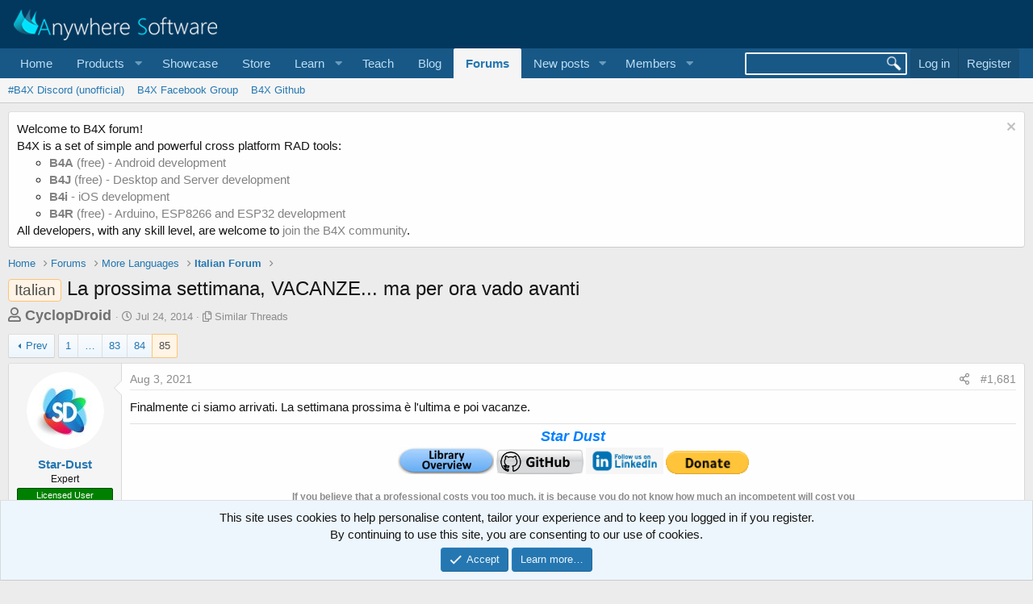

--- FILE ---
content_type: text/html; charset=utf-8
request_url: https://www.b4x.com/android/forum/threads/la-prossima-settimana-vacanze-ma-per-ora-vado-avanti.43190/page-85
body_size: 16190
content:
<!DOCTYPE html>
<html id="XF" lang="en-US" dir="LTR"
	data-app="public"
	data-template="thread_view"
	data-container-key="node-13"
	data-content-key="thread-43190"
	data-logged-in="false"
	data-cookie-prefix="xf_"
	data-csrf="1769431396,17562abc0a19a43ac936ebb0fe27dde5"
	class="has-no-js template-thread_view"
	>
<head>
	
		<link rel="amphtml" href="https://www.b4x.com/android/forum/threads/la-prossima-settimana-vacanze-ma-per-ora-vado-avanti.43190/page-85?amp=1">
	

	<meta charset="utf-8" />
	<meta http-equiv="X-UA-Compatible" content="IE=Edge" />
	<meta name="viewport" content="width=device-width, initial-scale=1, viewport-fit=cover">

	
	
	

	<title>La prossima settimana, VACANZE... ma per ora vado avanti | Page 85 | B4X Programming Forum</title>

	<link rel="manifest" href="/android/forum/webmanifest.php">
	
		<meta name="theme-color" content="rgb(3, 56, 94)" />
	

	<meta name="apple-mobile-web-app-title" content="B4X Programming Forum">
	

	
		
		<meta name="description" content="Finalmente ci siamo arrivati. La settimana prossima è l&#039;ultima e poi vacanze." />
		<meta property="og:description" content="Finalmente ci siamo arrivati. La settimana prossima è l&#039;ultima e poi vacanze." />
		<meta property="twitter:description" content="Finalmente ci siamo arrivati. La settimana prossima è l&#039;ultima e poi vacanze." />
	
	
		<meta property="og:url" content="https://www.b4x.com/android/forum/threads/la-prossima-settimana-vacanze-ma-per-ora-vado-avanti.43190/" />
	
		<link rel="canonical" href="https://www.b4x.com/android/forum/threads/la-prossima-settimana-vacanze-ma-per-ora-vado-avanti.43190/page-85" />
	
		<link rel="prev" href="/android/forum/threads/la-prossima-settimana-vacanze-ma-per-ora-vado-avanti.43190/page-84" />
	

	
		
	
	
	<meta property="og:site_name" content="B4X Programming Forum" />


	
	
		
	
	
	<meta property="og:type" content="website" />


	
	
		
	
	
	
		<meta property="og:title" content="La prossima settimana, VACANZE... ma per ora vado avanti" />
		<meta property="twitter:title" content="La prossima settimana, VACANZE... ma per ora vado avanti" />
	


	
	
	
	

	
	

	


	<link rel="preload" href="/android/forum/styles/fonts/fa/fa-regular-400.woff2?_v=5.15.3" as="font" type="font/woff2" crossorigin="anonymous" />


	<link rel="preload" href="/android/forum/styles/fonts/fa/fa-solid-900.woff2?_v=5.15.3" as="font" type="font/woff2" crossorigin="anonymous" />


<link rel="preload" href="/android/forum/styles/fonts/fa/fa-brands-400.woff2?_v=5.15.3" as="font" type="font/woff2" crossorigin="anonymous" />

	<link rel="stylesheet" href="/android/forum/css.php?css=public%3Anormalize.css%2Cpublic%3Afa.css%2Cpublic%3Acore.less%2Cpublic%3Aapp.less&amp;s=1&amp;l=1&amp;d=1768197160&amp;k=6946be6250faa5a3e2f7b63faffa5ea00bd44080" />

	<link rel="stylesheet" href="/android/forum/css.php?css=public%3Aalnb_navigation.less%2Cpublic%3Abb_code.less%2Cpublic%3Amessage.less%2Cpublic%3Anotices.less%2Cpublic%3Ashare_controls.less%2Cpublic%3Astructured_list.less%2Cpublic%3Aextra.less&amp;s=1&amp;l=1&amp;d=1768197160&amp;k=56bb01147b657e9b7b916205da6c1c690c592cd3" />

	
		<script src="/android/forum/js/xf/preamble.min.js?_v=ccbd5de7"></script>
	


	
		<link rel="icon" type="image/png" href="https://www.b4x.com/android/forum/favicon-32x32.png" sizes="32x32" />
	
	
	<!-- b4x -->
	<!--<script src="https://b4x-4c17.kxcdn.com/android/forum/js/jquery/jquery-1.11.0.min.js"></script>	-->

<script defer src="/js/jquery-ui.js"></script>
<link rel="stylesheet" href="/js/jquery-ui.css">
<link href="/opensearch.xml" rel="search" title="B4X Search Engine" type="application/opensearchdescription+xml">
<script defer src="/js/xf2_headers.js" type="text/javascript"></script>
</head>
<body data-template="thread_view">
<input type="hidden" id="name" value="forum"  />
	
<div class="p-pageWrapper" id="top">





<header class="p-header" id="header">
	<div class="p-header-inner">
		<div class="p-header-content">

			<div class="p-header-logo p-header-logo--image">
				<a href="/android/forum/">
					<img src="/images/Logo_on-dark.png" srcset="" alt="B4X Programming Forum"
						width="" height="" />
				</a>
			</div>

			
		</div>
	</div>
</header>





	<div class="p-navSticky p-navSticky--primary" data-xf-init="sticky-header">
		
	<nav class="p-nav">
		<div class="p-nav-inner">
			<button type="button" class="button--plain p-nav-menuTrigger button" data-xf-click="off-canvas" data-menu=".js-headerOffCanvasMenu" tabindex="0" aria-label="Menu"><span class="button-text">
				<i aria-hidden="true"></i>
			</span></button>

			<div class="p-nav-smallLogo">
				<a href="/android/forum/">
					<img src="/android/forum/favicon-32x32.png"
						alt="B4X Programming Forum"
					 />
				</a>
			</div>

			<div class="p-nav-scroller hScroller" data-xf-init="h-scroller" data-auto-scroll=".p-navEl.is-selected">
				<div class="hScroller-scroll">
					<ul class="p-nav-list js-offCanvasNavSource">
					
						<li>
							
	<div class="p-navEl " >
		

			
	
	<a href="https://www.b4x.com"
		class="p-navEl-link "
		
		data-xf-key="1"
		data-nav-id="home">Home</a>


			

		
		
	</div>

						</li>
					
						<li>
							
	<div class="p-navEl " data-has-children="true">
		<a data-xf-key="2"
			data-xf-click="menu"
			data-menu-pos-ref="< .p-navEl"
			class="p-navEl-linkHolder"
			role="button"
			tabindex="0"
			aria-expanded="false"
			aria-haspopup="true">
			
	
	<span 
		class="p-navEl-link p-navEl-link--menuTrigger "
		
		
		data-nav-id="Products">Products</span>

		</a>

		
		
			<div class="menu menu--structural" data-menu="menu" aria-hidden="true">
				<div class="menu-content">
					
						
	
	
	<a href="https://www.b4x.com/b4a.html"
		class="menu-linkRow u-indentDepth0 js-offCanvasCopy "
		
		
		data-nav-id="b4a">B4A</a>

	

					
						
	
	
	<a href="https://www.b4x.com/b4i.html"
		class="menu-linkRow u-indentDepth0 js-offCanvasCopy "
		
		
		data-nav-id="b4i">B4i</a>

	

					
						
	
	
	<a href="https://www.b4x.com/b4j.html"
		class="menu-linkRow u-indentDepth0 js-offCanvasCopy "
		
		
		data-nav-id="b4j">B4J</a>

	

					
						
	
	
	<a href="https://www.b4x.com/b4r.html"
		class="menu-linkRow u-indentDepth0 js-offCanvasCopy "
		
		
		data-nav-id="b4r">B4R</a>

	

					
				</div>
			</div>
		
	</div>

						</li>
					
						<li>
							
	<div class="p-navEl " >
		

			
	
	<a href="https://www.b4x.com/showcase.html"
		class="p-navEl-link "
		
		data-xf-key="3"
		data-nav-id="showcase">Showcase</a>


			

		
		
	</div>

						</li>
					
						<li>
							
	<div class="p-navEl " >
		

			
	
	<a href="https://www.b4x.com/store.html"
		class="p-navEl-link "
		
		data-xf-key="4"
		data-nav-id="store">Store</a>


			

		
		
	</div>

						</li>
					
						<li>
							
	<div class="p-navEl " data-has-children="true">
		<a data-xf-key="5"
			data-xf-click="menu"
			data-menu-pos-ref="< .p-navEl"
			class="p-navEl-linkHolder"
			role="button"
			tabindex="0"
			aria-expanded="false"
			aria-haspopup="true">
			
	
	<span 
		class="p-navEl-link p-navEl-link--menuTrigger "
		
		
		data-nav-id="learn">Learn</span>

		</a>

		
		
			<div class="menu menu--structural" data-menu="menu" aria-hidden="true">
				<div class="menu-content">
					
						
	
	
	<a href="https://www.b4x.com/learn.html"
		class="menu-linkRow u-indentDepth0 js-offCanvasCopy "
		
		
		data-nav-id="learn_general">General</a>

	

					
						
	
	
	<a href="https://www.b4x.com/android/documentation.html"
		class="menu-linkRow u-indentDepth0 js-offCanvasCopy "
		
		
		data-nav-id="guides">Guides</a>

	

					
						
	
	
	<a href="https://www.b4x.com/etp.html"
		class="menu-linkRow u-indentDepth0 js-offCanvasCopy "
		
		
		data-nav-id="videos">Video Tutorials</a>

	

					
						
	
	
	<a href="https://www.b4x.com/glossary/"
		class="menu-linkRow u-indentDepth0 js-offCanvasCopy "
		
		
		data-nav-id="glossary">Glossary</a>

	

					
				</div>
			</div>
		
	</div>

						</li>
					
						<li>
							
	<div class="p-navEl " >
		

			
	
	<a href="https://www.b4x.com/teach.html"
		class="p-navEl-link "
		
		data-xf-key="6"
		data-nav-id="teach">Teach</a>


			

		
		
	</div>

						</li>
					
						<li>
							
	<div class="p-navEl " >
		

			
	
	<a href="https://www.b4x.com/blog.html"
		class="p-navEl-link "
		
		data-xf-key="7"
		data-nav-id="Blog">Blog</a>


			

		
		
	</div>

						</li>
					
						<li>
							
	<div class="p-navEl is-selected" data-has-children="true">
		

			
	
	<a href="/android/forum/"
		class="p-navEl-link p-navEl-link--splitMenu "
		
		
		data-nav-id="forums">Forums</a>


			<a data-xf-key="8"
				data-xf-click="menu"
				data-menu-pos-ref="< .p-navEl"
				class="p-navEl-splitTrigger"
				role="button"
				tabindex="0"
				aria-label="Toggle expanded"
				aria-expanded="false"
				aria-haspopup="true"></a>

		
		
			<div class="menu menu--structural" data-menu="menu" aria-hidden="true">
				<div class="menu-content">
					
						
	
	
	<a href="https://discord.gg/Aja3fkGHJK"
		class="menu-linkRow u-indentDepth0 js-offCanvasCopy "
		
		
		data-nav-id="discord">#B4X Discord (unofficial)</a>

	

					
						
	
	
	<a href="https://www.facebook.com/groups/b4x.developers"
		class="menu-linkRow u-indentDepth0 js-offCanvasCopy "
		
		
		data-nav-id="facebook">B4X Facebook Group</a>

	

					
						
	
	
	<a href="https://github.com/AnywhereSoftware/B4X_Forum_Resources/tree/main"
		class="menu-linkRow u-indentDepth0 js-offCanvasCopy "
		
		
		data-nav-id="900">B4X Github</a>

	

					
				</div>
			</div>
		
	</div>

						</li>
					
						<li>
							
	<div class="p-navEl " data-has-children="true">
		

			
	
	<a href="/android/forum/whats-new/posts/"
		class="p-navEl-link p-navEl-link--splitMenu "
		
		
		data-nav-id="whatsNewPosts">New posts</a>


			<a data-xf-key="9"
				data-xf-click="menu"
				data-menu-pos-ref="< .p-navEl"
				class="p-navEl-splitTrigger"
				role="button"
				tabindex="0"
				aria-label="Toggle expanded"
				aria-expanded="false"
				aria-haspopup="true"></a>

		
		
			<div class="menu menu--structural" data-menu="menu" aria-hidden="true">
				<div class="menu-content">
					
						
	
	
	<a href="/android/forum/whats-new/"
		class="menu-linkRow u-indentDepth0 js-offCanvasCopy "
		
		
		data-nav-id="whatsNew">What's new</a>

	

					
						
	
	
	<a href="/android/forum/whats-new/profile-posts/"
		class="menu-linkRow u-indentDepth0 js-offCanvasCopy "
		 rel="nofollow"
		
		data-nav-id="whatsNewProfilePosts">New profile posts</a>

	

					
						
	
	
	<a href="/android/forum/whats-new/latest-activity"
		class="menu-linkRow u-indentDepth0 js-offCanvasCopy "
		 rel="nofollow"
		
		data-nav-id="latestActivity">Latest activity</a>

	

					
				</div>
			</div>
		
	</div>

						</li>
					
						<li>
							
	<div class="p-navEl " data-has-children="true">
		

			
	
	<a href="/android/forum/members/"
		class="p-navEl-link p-navEl-link--splitMenu "
		
		
		data-nav-id="members">Members</a>


			<a data-xf-key="10"
				data-xf-click="menu"
				data-menu-pos-ref="< .p-navEl"
				class="p-navEl-splitTrigger"
				role="button"
				tabindex="0"
				aria-label="Toggle expanded"
				aria-expanded="false"
				aria-haspopup="true"></a>

		
		
			<div class="menu menu--structural" data-menu="menu" aria-hidden="true">
				<div class="menu-content">
					
						
	
	
	<a href="/android/forum/online/"
		class="menu-linkRow u-indentDepth0 js-offCanvasCopy "
		
		
		data-nav-id="currentVisitors">Current visitors</a>

	

					
						
	
	
	<a href="/android/forum/whats-new/profile-posts/"
		class="menu-linkRow u-indentDepth0 js-offCanvasCopy "
		 rel="nofollow"
		
		data-nav-id="newProfilePosts">New profile posts</a>

	

					
						
	
	
	<a href="/android/forum/search/?type=profile_post"
		class="menu-linkRow u-indentDepth0 js-offCanvasCopy "
		
		
		data-nav-id="searchProfilePosts">Search profile posts</a>

	

					
				</div>
			</div>
		
	</div>

						</li>
					
					</ul>
				</div>
			</div>

			<div class="p-nav-opposite">
				<!-- b4x -->
		<form id="searchform" class="p-navgroup p-account b4xsearch" action="/android/forum/pages/results/">
			<input id="search" type="text" name="query" class="ui-autocomplete-input" autocomplete="off">
			<input type="hidden" name="time">
			<input type="hidden" name="author">
			<input type="hidden" name="bookmark_tag">
			<input type="hidden" name="prefix">
			<input type="hidden" name="product">
			<input type="hidden" name="page">
		</form>
	
				<div class="p-navgroup p-account p-navgroup--guest">
					
						<a href="/android/forum/login/" class="p-navgroup-link p-navgroup-link--textual p-navgroup-link--logIn"
							data-xf-click="overlay" data-follow-redirects="on">
							<span class="p-navgroup-linkText">Log in</span>
						</a>
						
							<a href="/android/forum/register/" class="p-navgroup-link p-navgroup-link--textual p-navgroup-link--register"
								data-xf-click="overlay" data-follow-redirects="on">
								<span class="p-navgroup-linkText">Register</span>
							</a>
						
					
				</div>

				<div class="p-navgroup p-discovery">
					<a href="/android/forum/whats-new/"
						

	class="p-navgroup-link p-navgroup-link--iconic p-navgroup-link--whatsnew"

						aria-label="What&#039;s new"
						title="What&#039;s new">
						<i aria-hidden="true"></i>
						<span class="p-navgroup-linkText">What's new</span>
					</a>
					<!--
					
						<a href="/android/forum/search/"
							class="p-navgroup-link p-navgroup-link--iconic p-navgroup-link--search"
							data-xf-click="menu"
							data-xf-key="/"
							aria-label="Search"
							aria-expanded="false"
							aria-haspopup="true"
							title="Search">
							<i aria-hidden="true"></i>
							<span class="p-navgroup-linkText">Search</span>
						</a>
						<div class="menu menu--structural menu--wide" data-menu="menu" aria-hidden="true">
							<form action="/android/forum/search/search" method="post"
								class="menu-content"
								data-xf-init="quick-search">

								<h3 class="menu-header">Search</h3>
								
								<div class="menu-row">
									
										<div class="inputGroup inputGroup--joined">
											<input type="text" class="input" name="keywords" placeholder="Search…" aria-label="Search" data-menu-autofocus="true" />
											
			<select name="constraints" class="js-quickSearch-constraint input" aria-label="Search within">
				<option value="">Everywhere</option>
<option value="{&quot;search_type&quot;:&quot;post&quot;}">Threads</option>
<option value="{&quot;search_type&quot;:&quot;post&quot;,&quot;c&quot;:{&quot;nodes&quot;:[13],&quot;child_nodes&quot;:1}}">This forum</option>
<option value="{&quot;search_type&quot;:&quot;post&quot;,&quot;c&quot;:{&quot;thread&quot;:43190}}">This thread</option>

			</select>
		
										</div>
									
								</div>

								
								<div class="menu-row">
									<label class="iconic"><input type="checkbox"  name="c[title_only]" value="1" /><i aria-hidden="true"></i><span class="iconic-label">Search titles only

												
													<span tabindex="0" role="button"
														data-xf-init="tooltip" data-trigger="hover focus click" title="Tags will also be searched">

														<i class="fa--xf far fa-question-circle u-muted u-smaller" aria-hidden="true"></i>
													</span></span></label>

								</div>
								
								<div class="menu-row">
									<div class="inputGroup">
										<span class="inputGroup-text" id="ctrl_search_menu_by_member">By:</span>
										<input type="text" class="input" name="c[users]" data-xf-init="auto-complete" placeholder="Member" aria-labelledby="ctrl_search_menu_by_member" />
									</div>
								</div>
								<div class="menu-footer">
									<span class="menu-footer-controls">
										<button type="submit" class="button--primary button button--icon button--icon--search"><span class="button-text">Search</span></button>
										<a href="/android/forum/search/" class="button"><span class="button-text">Advanced search…</span></a>
									</span>
								</div>

								<input type="hidden" name="_xfToken" value="1769431396,17562abc0a19a43ac936ebb0fe27dde5" />
							</form>
						</div>
					
					-->
				</div>
			</div>
		</div>
	</nav>

	</div>
	
	
		<div class="p-sectionLinks">
			<div class="p-sectionLinks-inner hScroller" data-xf-init="h-scroller">
				<div class="hScroller-scroll">
					<ul class="p-sectionLinks-list">
					
						<li>
							
	<div class="p-navEl " >
		

			
	
	<a href="https://discord.gg/Aja3fkGHJK"
		class="p-navEl-link "
		
		data-xf-key="alt+1"
		data-nav-id="discord">#B4X Discord (unofficial)</a>


			

		
		
	</div>

						</li>
					
						<li>
							
	<div class="p-navEl " >
		

			
	
	<a href="https://www.facebook.com/groups/b4x.developers"
		class="p-navEl-link "
		
		data-xf-key="alt+2"
		data-nav-id="facebook">B4X Facebook Group</a>


			

		
		
	</div>

						</li>
					
						<li>
							
	<div class="p-navEl " >
		

			
	
	<a href="https://github.com/AnywhereSoftware/B4X_Forum_Resources/tree/main"
		class="p-navEl-link "
		
		data-xf-key="alt+3"
		data-nav-id="900">B4X Github</a>


			

		
		
	</div>

						</li>
					
					</ul>
				</div>
			</div>
		</div>
	



<div class="offCanvasMenu offCanvasMenu--nav js-headerOffCanvasMenu" data-menu="menu" aria-hidden="true" data-ocm-builder="navigation">
	<div class="offCanvasMenu-backdrop" data-menu-close="true"></div>
	<div class="offCanvasMenu-content">
		<div class="offCanvasMenu-header">
			Menu
			<a class="offCanvasMenu-closer" data-menu-close="true" role="button" tabindex="0" aria-label="Close"></a>
		</div>
		
			<div class="p-offCanvasRegisterLink">
				<div class="offCanvasMenu-linkHolder">
					<a href="/android/forum/login/" class="offCanvasMenu-link" data-xf-click="overlay" data-menu-close="true">
						Log in
					</a>
				</div>
				<hr class="offCanvasMenu-separator" />
				
					<div class="offCanvasMenu-linkHolder">
						<a href="/android/forum/register/" class="offCanvasMenu-link" data-xf-click="overlay" data-menu-close="true">
							Register
						</a>
					</div>
					<hr class="offCanvasMenu-separator" />
				
			</div>
		
		<div class="js-offCanvasNavTarget"></div>
		<div class="offCanvasMenu-installBanner js-installPromptContainer" style="display: none;" data-xf-init="install-prompt">
			<div class="offCanvasMenu-installBanner-header">Install the app</div>
			<button type="button" class="js-installPromptButton button"><span class="button-text">Install</span></button>
		</div>
	</div>
</div>

<div class="p-body">
	<div class="p-body-inner">
		<!--XF:EXTRA_OUTPUT-->


		
			
	
		
		
		

		<ul class="notices notices--block  js-notices"
			data-xf-init="notices"
			data-type="block"
			data-scroll-interval="6">

			
				
	<li class="notice js-notice notice--light"
		data-notice-id="18"
		data-delay-duration="0"
		data-display-duration="0"
		data-auto-dismiss=""
		data-visibility="">

		
		<div class="notice-content">
			
				<a href="/android/forum/account/dismiss-notice?notice_id=18" class="notice-dismiss js-noticeDismiss" data-xf-init="tooltip" title="Dismiss notice"></a>
			
			Welcome to B4X forum!<br/>
B4X is a set of simple and powerful cross platform RAD tools: <br/>
<ul>
	<li><a href="https://www.b4x.com/b4a.html"><b>B4A</b> (free) - Android development</a></li>
	<li><a href="https://www.b4x.com/b4j.html"><b>B4J</b> (free) - Desktop and Server development</a></li>
	<li><a href="https://www.b4x.com/b4i.html"><b>B4i</b> - iOS development</a></li>
	 <li><a href="https://www.b4x.com/b4r.html"><b>B4R</b> (free) - Arduino, ESP8266 and ESP32 development</a></li>
</ul>
All developers, with any skill level, are welcome to <a href="https://www.b4x.com/android/forum/register/">join the B4X community</a>.
		</div>
	</li>

			
		</ul>
	

		

		

		
		
	
		<ul class="p-breadcrumbs "
			itemscope itemtype="https://schema.org/BreadcrumbList">
		
			

			
			
				
				
	<li itemprop="itemListElement" itemscope itemtype="https://schema.org/ListItem">
		<a href="https://www.b4x.com" itemprop="item">
			<span itemprop="name">Home</span>
		</a>
		<meta itemprop="position" content="1" />
	</li>

			

			
				
				
	<li itemprop="itemListElement" itemscope itemtype="https://schema.org/ListItem">
		<a href="/android/forum/" itemprop="item">
			<span itemprop="name">Forums</span>
		</a>
		<meta itemprop="position" content="2" />
	</li>

			
			
				
				
	<li itemprop="itemListElement" itemscope itemtype="https://schema.org/ListItem">
		<a href="/android/forum/#more-languages.10" itemprop="item">
			<span itemprop="name">More Languages</span>
		</a>
		<meta itemprop="position" content="3" />
	</li>

			
				
				
	<li itemprop="itemListElement" itemscope itemtype="https://schema.org/ListItem">
		<a href="/android/forum/forums/italian-forum.13/" itemprop="item">
			<span itemprop="name">Italian Forum</span>
		</a>
		<meta itemprop="position" content="4" />
	</li>

			

		
		</ul>
	

		

		
	<noscript><div class="blockMessage blockMessage--important blockMessage--iconic u-noJsOnly">JavaScript is disabled. For a better experience, please enable JavaScript in your browser before proceeding.</div></noscript>

		
	<div class="blockMessage blockMessage--important blockMessage--iconic js-browserWarning" style="display: none">You are using an out of date browser. It  may not display this or other websites correctly.<br />You should upgrade or use an <a href="https://www.google.com/chrome/" target="_blank" rel="noopener">alternative browser</a>.</div>


		
			<div class="p-body-header">
			
				
					<div class="p-title ">
					
						
							<h1 class="p-title-value"><span class="label label--accent" dir="auto">Italian</span><span class="label-append">&nbsp;</span>La prossima settimana, VACANZE... ma per ora vado avanti</h1>
						
						
					
					</div>
				

				
					<div class="p-description">
	<ul class="listInline listInline--bullet">
		<li>
			<b style="font-size:18px; color:#717171;">
			<i class="fa--xf far fa-user" aria-hidden="true" title="Thread starter"></i>
			<span class="u-srOnly">Thread starter</span>

			<a href="/android/forum/members/cyclopdroid.63716/" class="username  u-concealed" dir="auto" itemprop="name" data-user-id="63716" data-xf-init="member-tooltip">CyclopDroid</a>
			</b>
		</li>
		<li>
			<i class="fa--xf far fa-clock" aria-hidden="true" title="Start date"></i>
			<span class="u-srOnly">Start date</span>

			<a href="/android/forum/threads/la-prossima-settimana-vacanze-ma-per-ora-vado-avanti.43190/" class="u-concealed"><time  class="u-dt" dir="auto" datetime="2014-07-24T12:54:52+0100" data-time="1406202892" data-date-string="Jul 24, 2014" data-time-string="12:54 PM" title="Jul 24, 2014 at 12:54 PM">Jul 24, 2014</time></a>
		</li>
		
		<li>
			<i class="fa--xf far fa-copy" aria-hidden="true" title="Similar Threads"></i>
			<span class="u-srOnly">Similar Threads</span>

			<a href="#footer" class="u-concealed">Similar Threads</a>
		</li>
		
	</ul>
</div>
				
			
			</div>
		

		<div class="p-body-main  ">
			
			<div class="p-body-contentCol"></div>
			

			

			<div class="p-body-content">
				
				<div class="p-body-pageContent">











	
	
	
		
	
	
	


	
	
	
		
	
	
	


	
	
		
	
	
	


	
	










	



	

	
		
	



















<div class="block block--messages" data-xf-init="" data-type="post" data-href="/android/forum/inline-mod/" data-search-target="*">

	<span class="u-anchorTarget" id="posts"></span>

	
		
	

	

	<div class="block-outer"><div class="block-outer-main"><nav class="pageNavWrapper pageNavWrapper--mixed ">



<div class="pageNav pageNav--skipStart ">
	
		<a href="/android/forum/threads/la-prossima-settimana-vacanze-ma-per-ora-vado-avanti.43190/page-84" class="pageNav-jump pageNav-jump--prev">Prev</a>
	

	<ul class="pageNav-main">
		

	
		<li class="pageNav-page "><a href="/android/forum/threads/la-prossima-settimana-vacanze-ma-per-ora-vado-avanti.43190/">1</a></li>
	


		
			
				<li class="pageNav-page pageNav-page--skip pageNav-page--skipStart">
					<a data-xf-init="tooltip" title="Go to page"
						data-xf-click="menu"
						role="button" tabindex="0" aria-expanded="false" aria-haspopup="true">…</a>
					

	<div class="menu menu--pageJump" data-menu="menu" aria-hidden="true">
		<div class="menu-content">
			<h4 class="menu-header">Go to page</h4>
			<div class="menu-row" data-xf-init="page-jump" data-page-url="/android/forum/threads/la-prossima-settimana-vacanze-ma-per-ora-vado-avanti.43190/page-%page%">
				<div class="inputGroup inputGroup--numbers">
					<div class="inputGroup inputGroup--numbers inputNumber" data-xf-init="number-box"><input type="number" pattern="\d*" class="input input--number js-numberBoxTextInput input input--numberNarrow js-pageJumpPage" value="82"  min="1" max="85" step="1" required="required" data-menu-autofocus="true" /></div>
					<span class="inputGroup-text"><button type="button" class="js-pageJumpGo button"><span class="button-text">Go</span></button></span>
				</div>
			</div>
		</div>
	</div>

				</li>
			
		

		
			

	
		<li class="pageNav-page pageNav-page--earlier"><a href="/android/forum/threads/la-prossima-settimana-vacanze-ma-per-ora-vado-avanti.43190/page-83">83</a></li>
	

		
			

	
		<li class="pageNav-page pageNav-page--earlier"><a href="/android/forum/threads/la-prossima-settimana-vacanze-ma-per-ora-vado-avanti.43190/page-84">84</a></li>
	

		

		

		

	
		<li class="pageNav-page pageNav-page--current "><a href="/android/forum/threads/la-prossima-settimana-vacanze-ma-per-ora-vado-avanti.43190/page-85">85</a></li>
	

	</ul>

	
</div>

<div class="pageNavSimple">
	
		<a href="/android/forum/threads/la-prossima-settimana-vacanze-ma-per-ora-vado-avanti.43190/"
			class="pageNavSimple-el pageNavSimple-el--first"
			data-xf-init="tooltip" title="First">
			<i aria-hidden="true"></i> <span class="u-srOnly">First</span>
		</a>
		<a href="/android/forum/threads/la-prossima-settimana-vacanze-ma-per-ora-vado-avanti.43190/page-84" class="pageNavSimple-el pageNavSimple-el--prev">
			<i aria-hidden="true"></i> Prev
		</a>
	

	<a class="pageNavSimple-el pageNavSimple-el--current"
		data-xf-init="tooltip" title="Go to page"
		data-xf-click="menu" role="button" tabindex="0" aria-expanded="false" aria-haspopup="true">
		85 of 85
	</a>
	

	<div class="menu menu--pageJump" data-menu="menu" aria-hidden="true">
		<div class="menu-content">
			<h4 class="menu-header">Go to page</h4>
			<div class="menu-row" data-xf-init="page-jump" data-page-url="/android/forum/threads/la-prossima-settimana-vacanze-ma-per-ora-vado-avanti.43190/page-%page%">
				<div class="inputGroup inputGroup--numbers">
					<div class="inputGroup inputGroup--numbers inputNumber" data-xf-init="number-box"><input type="number" pattern="\d*" class="input input--number js-numberBoxTextInput input input--numberNarrow js-pageJumpPage" value="85"  min="1" max="85" step="1" required="required" data-menu-autofocus="true" /></div>
					<span class="inputGroup-text"><button type="button" class="js-pageJumpGo button"><span class="button-text">Go</span></button></span>
				</div>
			</div>
		</div>
	</div>


	
</div>

</nav>



</div></div>

								
	
							

	
		
	<div class="block-outer js-threadStatusField"></div>

	

	<div class="block-container lbContainer"
		data-xf-init="lightbox select-to-quote"
		data-message-selector=".js-post"
		data-lb-id="thread-43190"
		data-lb-universal="0">

		<div class="block-body js-replyNewMessageContainer">
			
				

					

					
						

	

	

	
	<article class="message message--post js-post js-inlineModContainer  "
		data-author="Star-Dust"
		data-content="post-841145"
		id="js-post-841145">

		<span class="u-anchorTarget" id="post-841145"></span>

		
			<div class="message-inner">
				
					<div class="message-cell message-cell--user">
						

	<section itemscope itemtype="https://schema.org/Person" class="message-user">
		<div class="message-avatar ">
			<div class="message-avatar-wrapper">
				<a href="/android/forum/members/star-dust.101440/" class="avatar avatar--m" data-user-id="101440" data-xf-init="member-tooltip">
			<img src="/android/forum/data/avatars/m/101/101440.jpg?1766654920" srcset="/android/forum/data/avatars/l/101/101440.jpg?1766654920 2x" alt="Star-Dust" class="avatar-u101440-m" width="96" height="96" loading="lazy" itemprop="image" /> 
		</a>
				
			</div>
		</div>
		<div class="message-userDetails">
			<h4 class="message-name"><a href="/android/forum/members/star-dust.101440/" class="username " dir="auto" itemprop="name" data-user-id="101440" data-xf-init="member-tooltip">Star-Dust</a></h4>
			<h5 class="userTitle message-userTitle" dir="auto" itemprop="jobTitle">Expert</h5>
			<div class="userBanner userBanner userBanner--green message-userBanner" itemprop="jobTitle"><span class="userBanner-before"></span><strong>Licensed User</strong><span class="userBanner-after"></span></div>
<div class="userBanner userBanner userBanner--lightGreen message-userBanner" itemprop="jobTitle"><span class="userBanner-before"></span><strong>Longtime User</strong><span class="userBanner-after"></span></div>
		</div>
		
			
			
		
		<span class="message-userArrow"></span>
	</section>

					</div>
				

				
					<div class="message-cell message-cell--main">
					
						<div class="message-main js-quickEditTarget">

							
								

	<header class="message-attribution message-attribution--split">
		<ul class="message-attribution-main listInline ">
			
			
			<li class="u-concealed">
				<a href="/android/forum/threads/la-prossima-settimana-vacanze-ma-per-ora-vado-avanti.43190/post-841145" rel="nofollow">
					<time  class="u-dt" dir="auto" datetime="2021-08-03T07:59:51+0100" data-time="1627973991" data-date-string="Aug 3, 2021" data-time-string="7:59 AM" title="Aug 3, 2021 at 7:59 AM" itemprop="datePublished">Aug 3, 2021</time>
				</a>
			</li>
			
		</ul>

		<ul class="message-attribution-opposite message-attribution-opposite--list ">
			
			<li>
				<a href="/android/forum/threads/la-prossima-settimana-vacanze-ma-per-ora-vado-avanti.43190/post-841145"
					class="message-attribution-gadget"
					data-xf-init="share-tooltip"
					data-href="/android/forum/posts/841145/share"
					aria-label="Share"
					rel="nofollow">
					<i class="fa--xf far fa-share-alt" aria-hidden="true"></i>
				</a>
			</li>
			
			
				<li>
					<a href="/android/forum/threads/la-prossima-settimana-vacanze-ma-per-ora-vado-avanti.43190/post-841145" rel="nofollow">
						#1,681
					</a>
				</li>
			
		</ul>
	</header>

							

							<div class="message-content js-messageContent">
							

								
									
	
	
	

								

								
									

	<div class="message-userContent lbContainer js-lbContainer "
		data-lb-id="post-841145"
		data-lb-caption-desc="Star-Dust &middot; Aug 3, 2021 at 7:59 AM">

		

		<article class="message-body js-selectToQuote">
			
				
			
			
				<div class="bbWrapper">Finalmente ci siamo arrivati. La settimana prossima è l'ultima e poi vacanze.</div>
			
			<div class="js-selectToQuoteEnd">&nbsp;</div>
			
				
			
		</article>

		

		
	</div>

								

								
									
	

								

								
									
	
		
			<aside class="message-signature">
			
				<div class="bbWrapper"><div style="text-align: center"><i><b><span style="color: rgb(0, 128, 255)"><span style="font-size: 18px">Star Dust</span></span></b></i><br />
<b><span style="font-size: 12px"><span style="color: #0059b3"><a href="https://www.b4x.com/android/forum/threads/panoramica-star-dust.86164/" class="link link--internal">
	<img src="/android/forum/proxy.php?image=http%3A%2F%2Fdust.altervista.org%2Fb4x.gif&amp;hash=befe9d12111987d08dbdfedc5b0934e0" data-url="http://dust.altervista.org/b4x.gif" class="bbImage " loading="lazy"
		 style="width: 119px" width="" height="" />

</a>  </span></span></b><a href="https://github.com/B4X-StarDust?tab=repositories" target="_blank" class="link link--external" rel="nofollow ugc noopener">
	<img src="/android/forum/proxy.php?image=http%3A%2F%2Fdust.altervista.org%2Fgithub.gif&amp;hash=22f2cf4d683d351c42068121d28fe0df" data-url="http://dust.altervista.org/github.gif" class="bbImage " loading="lazy"
		 style="width: 108px" width="" height="" />

</a>  <a href="https://linkedin.com/comm/mynetwork/discovery-see-all?usecase=PEOPLE_FOLLOWS&amp;followMember=filiberto-salvatore-montoro-aba424294" target="_blank" class="link link--external" rel="nofollow ugc noopener">
	<img src="/android/forum/proxy.php?image=https%3A%2F%2Fwww.nicepng.com%2Fpng%2Fdetail%2F266-2660182_17-jan-follow-us-on-linkedin-icon.png&amp;hash=a392a2dd29debcbe5d76883eaa7c52bf" data-url="https://www.nicepng.com/png/detail/266-2660182_17-jan-follow-us-on-linkedin-icon.png" class="bbImage " loading="lazy"
		 style="width: 96px" width="" height="" />

</a> <a href="https://www.paypal.me/Bicdixi" target="_blank" class="link link--external" rel="nofollow ugc noopener">
	<img src="/android/forum/proxy.php?image=http%3A%2F%2Fdust.altervista.org%2Fdonate.gif&amp;hash=a39e896a5ba2ec887db61d0fb5939224" data-url="http://dust.altervista.org/donate.gif" class="bbImage " loading="lazy"
		 style="width: 103px" width="" height="" />

</a>  <br />
<br />
<b><span style="font-size: 12px">If you believe that a professional costs you too much, it is because you do not know how much an incompetent will cost you</span></b>&#8203;</div></div>
			
			</aside>
		
	

								

							
							</div>

							
								
	<footer class="message-footer">
		

		<div class="reactionsBar js-reactionsList is-active">
			
	
	
		<ul class="reactionSummary">
		
			<li><span class="reaction reaction--small reaction--1" data-reaction-id="1"><i aria-hidden="true"></i><img src="[data-uri]" class="reaction-sprite js-reaction" alt="Like" title="Like" /></span></li>
		
		</ul>
	


<span class="u-srOnly">Reactions:</span>
<a class="reactionsBar-link" href="/android/forum/posts/841145/reactions" data-xf-click="overlay" data-cache="false" rel="nofollow"><bdi>Xfood</bdi> and <bdi>LucaMs</bdi></a>
		</div>

		<div class="js-historyTarget message-historyTarget toggleTarget" data-href="trigger-href"></div>
	</footer>

							
						</div>

					
					</div>
				
			</div>
		
	</article>

						
					
	

					

					

				

					

					
						

	

	

	
	<article class="message message--post js-post js-inlineModContainer  "
		data-author="LucaMs"
		data-content="post-841146"
		id="js-post-841146">

		<span class="u-anchorTarget" id="post-841146"></span>

		
			<div class="message-inner">
				
					<div class="message-cell message-cell--user">
						

	<section itemscope itemtype="https://schema.org/Person" class="message-user">
		<div class="message-avatar ">
			<div class="message-avatar-wrapper">
				<a href="/android/forum/members/lucams.51832/" class="avatar avatar--m" data-user-id="51832" data-xf-init="member-tooltip">
			<img src="/android/forum/data/avatars/m/51/51832.jpg?1757369351" srcset="/android/forum/data/avatars/l/51/51832.jpg?1757369351 2x" alt="LucaMs" class="avatar-u51832-m" width="96" height="96" loading="lazy" itemprop="image" /> 
		</a>
				
			</div>
		</div>
		<div class="message-userDetails">
			<h4 class="message-name"><a href="/android/forum/members/lucams.51832/" class="username " dir="auto" itemprop="name" data-user-id="51832" data-xf-init="member-tooltip">LucaMs</a></h4>
			<h5 class="userTitle message-userTitle" dir="auto" itemprop="jobTitle">Expert</h5>
			<div class="userBanner userBanner userBanner--green message-userBanner" itemprop="jobTitle"><span class="userBanner-before"></span><strong>Licensed User</strong><span class="userBanner-after"></span></div>
<div class="userBanner userBanner userBanner--lightGreen message-userBanner" itemprop="jobTitle"><span class="userBanner-before"></span><strong>Longtime User</strong><span class="userBanner-after"></span></div>
		</div>
		
			
			
		
		<span class="message-userArrow"></span>
	</section>

					</div>
				

				
					<div class="message-cell message-cell--main">
					
						<div class="message-main js-quickEditTarget">

							
								

	<header class="message-attribution message-attribution--split">
		<ul class="message-attribution-main listInline ">
			
			
			<li class="u-concealed">
				<a href="/android/forum/threads/la-prossima-settimana-vacanze-ma-per-ora-vado-avanti.43190/post-841146" rel="nofollow">
					<time  class="u-dt" dir="auto" datetime="2021-08-03T08:01:11+0100" data-time="1627974071" data-date-string="Aug 3, 2021" data-time-string="8:01 AM" title="Aug 3, 2021 at 8:01 AM" itemprop="datePublished">Aug 3, 2021</time>
				</a>
			</li>
			
		</ul>

		<ul class="message-attribution-opposite message-attribution-opposite--list ">
			
			<li>
				<a href="/android/forum/threads/la-prossima-settimana-vacanze-ma-per-ora-vado-avanti.43190/post-841146"
					class="message-attribution-gadget"
					data-xf-init="share-tooltip"
					data-href="/android/forum/posts/841146/share"
					aria-label="Share"
					rel="nofollow">
					<i class="fa--xf far fa-share-alt" aria-hidden="true"></i>
				</a>
			</li>
			
			
				<li>
					<a href="/android/forum/threads/la-prossima-settimana-vacanze-ma-per-ora-vado-avanti.43190/post-841146" rel="nofollow">
						#1,682
					</a>
				</li>
			
		</ul>
	</header>

							

							<div class="message-content js-messageContent">
							

								
									
	
	
	

								

								
									

	<div class="message-userContent lbContainer js-lbContainer "
		data-lb-id="post-841146"
		data-lb-caption-desc="LucaMs &middot; Aug 3, 2021 at 8:01 AM">

		

		<article class="message-body js-selectToQuote">
			
				
			
			
				<div class="bbWrapper"><blockquote class="bbCodeBlock bbCodeBlock--expandable bbCodeBlock--quote js-expandWatch">
	
		<div class="bbCodeBlock-title">
			
				<a href="/android/forum/goto/post?id=841145"
					class="bbCodeBlock-sourceJump"
					rel="nofollow"
					data-xf-click="attribution"
					data-content-selector="#post-841145">Star-Dust said:</a>
			
		</div>
	
	<div class="bbCodeBlock-content">
		
		<div class="bbCodeBlock-expandContent js-expandContent ">
			Finalmente ci siamo arrivati. La settimana prossima è l'ultima e poi vacanze.
		</div>
		<div class="bbCodeBlock-expandLink js-expandLink"><a role="button" tabindex="0">Click to expand...</a></div>
	</div>
</blockquote>E che ne sai? Se fosse l'ultima... in assoluto? ?</div>
			
			<div class="js-selectToQuoteEnd">&nbsp;</div>
			
				
			
		</article>

		

		
	</div>

								

								
									
	

								

								
									
	
		
			<aside class="message-signature">
			
				<div class="bbWrapper"><a href="https://www.b4x.com/android/forum/threads/important.168555/" class="link link--internal"><b><span style="font-size: 18px"><u>---&gt;   I M P O R T A N T   &lt;---</u></span></b></a><br />
<br />
<b><u><a href="https://www.b4x.com/android/forum/threads/tool-lm-snippets-manager.127714/post-800026" class="link link--internal"><b><u><span style="font-size: 18px">lmSnippets Manager</span></u></b></a> </u><span style="font-size: 18px">  -   </span></b><a href="https://www.b4x.com/android/forum/threads/b4x-lmb4xtableext.158817/" class="link link--internal"><b><span style="font-size: 18px"><u>lmB4XTableExt</u></span></b></a><br />
<br />
<a href="https://www.paypal.com/cgi-bin/webscr?cmd=_s-xclick&amp;hosted_button_id=2QZD3ZXPHMCNJ" target="_blank" class="link link--external" rel="nofollow ugc noopener">
	<img src="/android/forum/proxy.php?image=https%3A%2F%2Fwww.paypalobjects.com%2Fen_US%2FGB%2Fi%2Fbtn%2Fbtn_donateCC_LG.gif&amp;hash=b6c3ca201f26c298ed04108c32936d28" data-url="https://www.paypalobjects.com/en_US/GB/i/btn/btn_donateCC_LG.gif" class="bbImage " loading="lazy"
		 style="" width="" height="" />

</a></div>
			
			</aside>
		
	

								

							
							</div>

							
								
	<footer class="message-footer">
		

		<div class="reactionsBar js-reactionsList ">
			
		</div>

		<div class="js-historyTarget message-historyTarget toggleTarget" data-href="trigger-href"></div>
	</footer>

							
						</div>

					
					</div>
				
			</div>
		
	</article>

						
					
	

					

					

				

					

					
						

	

	

	
	<article class="message message--post js-post js-inlineModContainer  "
		data-author="Star-Dust"
		data-content="post-841148"
		id="js-post-841148">

		<span class="u-anchorTarget" id="post-841148"></span>

		
			<div class="message-inner">
				
					<div class="message-cell message-cell--user">
						

	<section itemscope itemtype="https://schema.org/Person" class="message-user">
		<div class="message-avatar ">
			<div class="message-avatar-wrapper">
				<a href="/android/forum/members/star-dust.101440/" class="avatar avatar--m" data-user-id="101440" data-xf-init="member-tooltip">
			<img src="/android/forum/data/avatars/m/101/101440.jpg?1766654920" srcset="/android/forum/data/avatars/l/101/101440.jpg?1766654920 2x" alt="Star-Dust" class="avatar-u101440-m" width="96" height="96" loading="lazy" itemprop="image" /> 
		</a>
				
			</div>
		</div>
		<div class="message-userDetails">
			<h4 class="message-name"><a href="/android/forum/members/star-dust.101440/" class="username " dir="auto" itemprop="name" data-user-id="101440" data-xf-init="member-tooltip">Star-Dust</a></h4>
			<h5 class="userTitle message-userTitle" dir="auto" itemprop="jobTitle">Expert</h5>
			<div class="userBanner userBanner userBanner--green message-userBanner" itemprop="jobTitle"><span class="userBanner-before"></span><strong>Licensed User</strong><span class="userBanner-after"></span></div>
<div class="userBanner userBanner userBanner--lightGreen message-userBanner" itemprop="jobTitle"><span class="userBanner-before"></span><strong>Longtime User</strong><span class="userBanner-after"></span></div>
		</div>
		
			
			
		
		<span class="message-userArrow"></span>
	</section>

					</div>
				

				
					<div class="message-cell message-cell--main">
					
						<div class="message-main js-quickEditTarget">

							
								

	<header class="message-attribution message-attribution--split">
		<ul class="message-attribution-main listInline ">
			
			
			<li class="u-concealed">
				<a href="/android/forum/threads/la-prossima-settimana-vacanze-ma-per-ora-vado-avanti.43190/post-841148" rel="nofollow">
					<time  class="u-dt" dir="auto" datetime="2021-08-03T08:03:27+0100" data-time="1627974207" data-date-string="Aug 3, 2021" data-time-string="8:03 AM" title="Aug 3, 2021 at 8:03 AM" itemprop="datePublished">Aug 3, 2021</time>
				</a>
			</li>
			
		</ul>

		<ul class="message-attribution-opposite message-attribution-opposite--list ">
			
			<li>
				<a href="/android/forum/threads/la-prossima-settimana-vacanze-ma-per-ora-vado-avanti.43190/post-841148"
					class="message-attribution-gadget"
					data-xf-init="share-tooltip"
					data-href="/android/forum/posts/841148/share"
					aria-label="Share"
					rel="nofollow">
					<i class="fa--xf far fa-share-alt" aria-hidden="true"></i>
				</a>
			</li>
			
			
				<li>
					<a href="/android/forum/threads/la-prossima-settimana-vacanze-ma-per-ora-vado-avanti.43190/post-841148" rel="nofollow">
						#1,683
					</a>
				</li>
			
		</ul>
	</header>

							

							<div class="message-content js-messageContent">
							

								
									
	
	
	

								

								
									

	<div class="message-userContent lbContainer js-lbContainer "
		data-lb-id="post-841148"
		data-lb-caption-desc="Star-Dust &middot; Aug 3, 2021 at 8:03 AM">

		

		<article class="message-body js-selectToQuote">
			
				
			
			
				<div class="bbWrapper"><blockquote class="bbCodeBlock bbCodeBlock--expandable bbCodeBlock--quote js-expandWatch">
	
		<div class="bbCodeBlock-title">
			
				<a href="/android/forum/goto/post?id=841146"
					class="bbCodeBlock-sourceJump"
					rel="nofollow"
					data-xf-click="attribution"
					data-content-selector="#post-841146">LucaMs said:</a>
			
		</div>
	
	<div class="bbCodeBlock-content">
		
		<div class="bbCodeBlock-expandContent js-expandContent ">
			E che ne sai? Se fosse l'ultima... in assoluto? ?
		</div>
		<div class="bbCodeBlock-expandLink js-expandLink"><a role="button" tabindex="0">Click to expand...</a></div>
	</div>
</blockquote>E molto probabile in realtà... comunque io non vado in posti affollati, anzi a onori della cronaca non vedo amici e parenti in presenza da un anno e mezzo.<br />
<br />
In ferie andrò dai suoceri che hanno una piccola casa isolata mare mare e monti, ma starò rigorosamente in lockdown</div>
			
			<div class="js-selectToQuoteEnd">&nbsp;</div>
			
				
			
		</article>

		

		
	</div>

								

								
									
	

								

								
									
	
		
			<aside class="message-signature">
			
				<div class="bbWrapper"><div style="text-align: center"><i><b><span style="color: rgb(0, 128, 255)"><span style="font-size: 18px">Star Dust</span></span></b></i><br />
<b><span style="font-size: 12px"><span style="color: #0059b3"><a href="https://www.b4x.com/android/forum/threads/panoramica-star-dust.86164/" class="link link--internal">
	<img src="/android/forum/proxy.php?image=http%3A%2F%2Fdust.altervista.org%2Fb4x.gif&amp;hash=befe9d12111987d08dbdfedc5b0934e0" data-url="http://dust.altervista.org/b4x.gif" class="bbImage " loading="lazy"
		 style="width: 119px" width="" height="" />

</a>  </span></span></b><a href="https://github.com/B4X-StarDust?tab=repositories" target="_blank" class="link link--external" rel="nofollow ugc noopener">
	<img src="/android/forum/proxy.php?image=http%3A%2F%2Fdust.altervista.org%2Fgithub.gif&amp;hash=22f2cf4d683d351c42068121d28fe0df" data-url="http://dust.altervista.org/github.gif" class="bbImage " loading="lazy"
		 style="width: 108px" width="" height="" />

</a>  <a href="https://linkedin.com/comm/mynetwork/discovery-see-all?usecase=PEOPLE_FOLLOWS&amp;followMember=filiberto-salvatore-montoro-aba424294" target="_blank" class="link link--external" rel="nofollow ugc noopener">
	<img src="/android/forum/proxy.php?image=https%3A%2F%2Fwww.nicepng.com%2Fpng%2Fdetail%2F266-2660182_17-jan-follow-us-on-linkedin-icon.png&amp;hash=a392a2dd29debcbe5d76883eaa7c52bf" data-url="https://www.nicepng.com/png/detail/266-2660182_17-jan-follow-us-on-linkedin-icon.png" class="bbImage " loading="lazy"
		 style="width: 96px" width="" height="" />

</a> <a href="https://www.paypal.me/Bicdixi" target="_blank" class="link link--external" rel="nofollow ugc noopener">
	<img src="/android/forum/proxy.php?image=http%3A%2F%2Fdust.altervista.org%2Fdonate.gif&amp;hash=a39e896a5ba2ec887db61d0fb5939224" data-url="http://dust.altervista.org/donate.gif" class="bbImage " loading="lazy"
		 style="width: 103px" width="" height="" />

</a>  <br />
<br />
<b><span style="font-size: 12px">If you believe that a professional costs you too much, it is because you do not know how much an incompetent will cost you</span></b>&#8203;</div></div>
			
			</aside>
		
	

								

							
							</div>

							
								
	<footer class="message-footer">
		

		<div class="reactionsBar js-reactionsList is-active">
			
	
	
		<ul class="reactionSummary">
		
			<li><span class="reaction reaction--small reaction--1" data-reaction-id="1"><i aria-hidden="true"></i><img src="[data-uri]" class="reaction-sprite js-reaction" alt="Like" title="Like" /></span></li>
		
		</ul>
	


<span class="u-srOnly">Reactions:</span>
<a class="reactionsBar-link" href="/android/forum/posts/841148/reactions" data-xf-click="overlay" data-cache="false" rel="nofollow"><bdi>Xfood</bdi></a>
		</div>

		<div class="js-historyTarget message-historyTarget toggleTarget" data-href="trigger-href"></div>
	</footer>

							
						</div>

					
					</div>
				
			</div>
		
	</article>

						
					
	

					

					

				

					

					
						

	

	

	
	<article class="message message--post js-post js-inlineModContainer  "
		data-author="LucaMs"
		data-content="post-841150"
		id="js-post-841150">

		<span class="u-anchorTarget" id="post-841150"></span>

		
			<div class="message-inner">
				
					<div class="message-cell message-cell--user">
						

	<section itemscope itemtype="https://schema.org/Person" class="message-user">
		<div class="message-avatar ">
			<div class="message-avatar-wrapper">
				<a href="/android/forum/members/lucams.51832/" class="avatar avatar--m" data-user-id="51832" data-xf-init="member-tooltip">
			<img src="/android/forum/data/avatars/m/51/51832.jpg?1757369351" srcset="/android/forum/data/avatars/l/51/51832.jpg?1757369351 2x" alt="LucaMs" class="avatar-u51832-m" width="96" height="96" loading="lazy" itemprop="image" /> 
		</a>
				
			</div>
		</div>
		<div class="message-userDetails">
			<h4 class="message-name"><a href="/android/forum/members/lucams.51832/" class="username " dir="auto" itemprop="name" data-user-id="51832" data-xf-init="member-tooltip">LucaMs</a></h4>
			<h5 class="userTitle message-userTitle" dir="auto" itemprop="jobTitle">Expert</h5>
			<div class="userBanner userBanner userBanner--green message-userBanner" itemprop="jobTitle"><span class="userBanner-before"></span><strong>Licensed User</strong><span class="userBanner-after"></span></div>
<div class="userBanner userBanner userBanner--lightGreen message-userBanner" itemprop="jobTitle"><span class="userBanner-before"></span><strong>Longtime User</strong><span class="userBanner-after"></span></div>
		</div>
		
			
			
		
		<span class="message-userArrow"></span>
	</section>

					</div>
				

				
					<div class="message-cell message-cell--main">
					
						<div class="message-main js-quickEditTarget">

							
								

	<header class="message-attribution message-attribution--split">
		<ul class="message-attribution-main listInline ">
			
			
			<li class="u-concealed">
				<a href="/android/forum/threads/la-prossima-settimana-vacanze-ma-per-ora-vado-avanti.43190/post-841150" rel="nofollow">
					<time  class="u-dt" dir="auto" datetime="2021-08-03T08:29:50+0100" data-time="1627975790" data-date-string="Aug 3, 2021" data-time-string="8:29 AM" title="Aug 3, 2021 at 8:29 AM" itemprop="datePublished">Aug 3, 2021</time>
				</a>
			</li>
			
		</ul>

		<ul class="message-attribution-opposite message-attribution-opposite--list ">
			
			<li>
				<a href="/android/forum/threads/la-prossima-settimana-vacanze-ma-per-ora-vado-avanti.43190/post-841150"
					class="message-attribution-gadget"
					data-xf-init="share-tooltip"
					data-href="/android/forum/posts/841150/share"
					aria-label="Share"
					rel="nofollow">
					<i class="fa--xf far fa-share-alt" aria-hidden="true"></i>
				</a>
			</li>
			
			
				<li>
					<a href="/android/forum/threads/la-prossima-settimana-vacanze-ma-per-ora-vado-avanti.43190/post-841150" rel="nofollow">
						#1,684
					</a>
				</li>
			
		</ul>
	</header>

							

							<div class="message-content js-messageContent">
							

								
									
	
	
	

								

								
									

	<div class="message-userContent lbContainer js-lbContainer "
		data-lb-id="post-841150"
		data-lb-caption-desc="LucaMs &middot; Aug 3, 2021 at 8:29 AM">

		

		<article class="message-body js-selectToQuote">
			
				
			
			
				<div class="bbWrapper"><blockquote class="bbCodeBlock bbCodeBlock--expandable bbCodeBlock--quote js-expandWatch">
	
		<div class="bbCodeBlock-title">
			
				<a href="/android/forum/goto/post?id=841148"
					class="bbCodeBlock-sourceJump"
					rel="nofollow"
					data-xf-click="attribution"
					data-content-selector="#post-841148">Star-Dust said:</a>
			
		</div>
	
	<div class="bbCodeBlock-content">
		
		<div class="bbCodeBlock-expandContent js-expandContent ">
			E molto probabile in realtà... comunque io non vado in posti affollati, anzi a onori della cronaca non vedo amici e parenti in presenza da un anno e mezzo.<br />
<br />
In ferie andrò dai suoceri che hanno una piccola casa isolata mare mare e monti, ma starò rigorosamente in lockdown
		</div>
		<div class="bbCodeBlock-expandLink js-expandLink"><a role="button" tabindex="0">Click to expand...</a></div>
	</div>
</blockquote>Devo essermi spiegato male; magari all'ultimo giorno di lavoro... defungi  ? o ti rompi una gamba, che ne sai?<br />
<br />
Due vecchiette, in un telefilm:<br />
<br />
&quot;Domani andremo...&quot;<br />
<br />
&quot;Domani? Quanto sei ottimista!&quot;</div>
			
			<div class="js-selectToQuoteEnd">&nbsp;</div>
			
				
			
		</article>

		

		
	</div>

								

								
									
	

								

								
									
	
		
			<aside class="message-signature">
			
				<div class="bbWrapper"><a href="https://www.b4x.com/android/forum/threads/important.168555/" class="link link--internal"><b><span style="font-size: 18px"><u>---&gt;   I M P O R T A N T   &lt;---</u></span></b></a><br />
<br />
<b><u><a href="https://www.b4x.com/android/forum/threads/tool-lm-snippets-manager.127714/post-800026" class="link link--internal"><b><u><span style="font-size: 18px">lmSnippets Manager</span></u></b></a> </u><span style="font-size: 18px">  -   </span></b><a href="https://www.b4x.com/android/forum/threads/b4x-lmb4xtableext.158817/" class="link link--internal"><b><span style="font-size: 18px"><u>lmB4XTableExt</u></span></b></a><br />
<br />
<a href="https://www.paypal.com/cgi-bin/webscr?cmd=_s-xclick&amp;hosted_button_id=2QZD3ZXPHMCNJ" target="_blank" class="link link--external" rel="nofollow ugc noopener">
	<img src="/android/forum/proxy.php?image=https%3A%2F%2Fwww.paypalobjects.com%2Fen_US%2FGB%2Fi%2Fbtn%2Fbtn_donateCC_LG.gif&amp;hash=b6c3ca201f26c298ed04108c32936d28" data-url="https://www.paypalobjects.com/en_US/GB/i/btn/btn_donateCC_LG.gif" class="bbImage " loading="lazy"
		 style="" width="" height="" />

</a></div>
			
			</aside>
		
	

								

							
							</div>

							
								
	<footer class="message-footer">
		

		<div class="reactionsBar js-reactionsList ">
			
		</div>

		<div class="js-historyTarget message-historyTarget toggleTarget" data-href="trigger-href"></div>
	</footer>

							
						</div>

					
					</div>
				
			</div>
		
	</article>

						
					
	

					

					

				

					

					
						

	

	

	
	<article class="message message--post js-post js-inlineModContainer  "
		data-author="Star-Dust"
		data-content="post-841151"
		id="js-post-841151">

		<span class="u-anchorTarget" id="post-841151"></span>

		
			<div class="message-inner">
				
					<div class="message-cell message-cell--user">
						

	<section itemscope itemtype="https://schema.org/Person" class="message-user">
		<div class="message-avatar ">
			<div class="message-avatar-wrapper">
				<a href="/android/forum/members/star-dust.101440/" class="avatar avatar--m" data-user-id="101440" data-xf-init="member-tooltip">
			<img src="/android/forum/data/avatars/m/101/101440.jpg?1766654920" srcset="/android/forum/data/avatars/l/101/101440.jpg?1766654920 2x" alt="Star-Dust" class="avatar-u101440-m" width="96" height="96" loading="lazy" itemprop="image" /> 
		</a>
				
			</div>
		</div>
		<div class="message-userDetails">
			<h4 class="message-name"><a href="/android/forum/members/star-dust.101440/" class="username " dir="auto" itemprop="name" data-user-id="101440" data-xf-init="member-tooltip">Star-Dust</a></h4>
			<h5 class="userTitle message-userTitle" dir="auto" itemprop="jobTitle">Expert</h5>
			<div class="userBanner userBanner userBanner--green message-userBanner" itemprop="jobTitle"><span class="userBanner-before"></span><strong>Licensed User</strong><span class="userBanner-after"></span></div>
<div class="userBanner userBanner userBanner--lightGreen message-userBanner" itemprop="jobTitle"><span class="userBanner-before"></span><strong>Longtime User</strong><span class="userBanner-after"></span></div>
		</div>
		
			
			
		
		<span class="message-userArrow"></span>
	</section>

					</div>
				

				
					<div class="message-cell message-cell--main">
					
						<div class="message-main js-quickEditTarget">

							
								

	<header class="message-attribution message-attribution--split">
		<ul class="message-attribution-main listInline ">
			
			
			<li class="u-concealed">
				<a href="/android/forum/threads/la-prossima-settimana-vacanze-ma-per-ora-vado-avanti.43190/post-841151" rel="nofollow">
					<time  class="u-dt" dir="auto" datetime="2021-08-03T08:45:30+0100" data-time="1627976730" data-date-string="Aug 3, 2021" data-time-string="8:45 AM" title="Aug 3, 2021 at 8:45 AM" itemprop="datePublished">Aug 3, 2021</time>
				</a>
			</li>
			
		</ul>

		<ul class="message-attribution-opposite message-attribution-opposite--list ">
			
			<li>
				<a href="/android/forum/threads/la-prossima-settimana-vacanze-ma-per-ora-vado-avanti.43190/post-841151"
					class="message-attribution-gadget"
					data-xf-init="share-tooltip"
					data-href="/android/forum/posts/841151/share"
					aria-label="Share"
					rel="nofollow">
					<i class="fa--xf far fa-share-alt" aria-hidden="true"></i>
				</a>
			</li>
			
			
				<li>
					<a href="/android/forum/threads/la-prossima-settimana-vacanze-ma-per-ora-vado-avanti.43190/post-841151" rel="nofollow">
						#1,685
					</a>
				</li>
			
		</ul>
	</header>

							

							<div class="message-content js-messageContent">
							

								
									
	
	
	

								

								
									

	<div class="message-userContent lbContainer js-lbContainer "
		data-lb-id="post-841151"
		data-lb-caption-desc="Star-Dust &middot; Aug 3, 2021 at 8:45 AM">

		

		<article class="message-body js-selectToQuote">
			
				
			
			
				<div class="bbWrapper"><blockquote class="bbCodeBlock bbCodeBlock--expandable bbCodeBlock--quote js-expandWatch">
	
		<div class="bbCodeBlock-title">
			
				<a href="/android/forum/goto/post?id=841150"
					class="bbCodeBlock-sourceJump"
					rel="nofollow"
					data-xf-click="attribution"
					data-content-selector="#post-841150">LucaMs said:</a>
			
		</div>
	
	<div class="bbCodeBlock-content">
		
		<div class="bbCodeBlock-expandContent js-expandContent ">
			Devo essermi spiegato male; magari all'ultimo giorno di lavoro... defungi  ? o ti rompi una gamba, che ne sai?<br />
<br />
Due vecchiette, in un telefilm:<br />
<br />
&quot;Domani andremo...&quot;<br />
<br />
&quot;Domani? Quanto sei ottimista!&quot;
		</div>
		<div class="bbCodeBlock-expandLink js-expandLink"><a role="button" tabindex="0">Click to expand...</a></div>
	</div>
</blockquote>Si lo avevo capito, ma volevo dire che sto cercando di evitare una causa di decesso, il virus...per diminuire le probabilità<br />
<br />
Poi un infarto, ictus, incidente, leucemia fulminante..può sempre colpire..</div>
			
			<div class="js-selectToQuoteEnd">&nbsp;</div>
			
				
			
		</article>

		

		
	</div>

								

								
									
	

								

								
									
	
		
			<aside class="message-signature">
			
				<div class="bbWrapper"><div style="text-align: center"><i><b><span style="color: rgb(0, 128, 255)"><span style="font-size: 18px">Star Dust</span></span></b></i><br />
<b><span style="font-size: 12px"><span style="color: #0059b3"><a href="https://www.b4x.com/android/forum/threads/panoramica-star-dust.86164/" class="link link--internal">
	<img src="/android/forum/proxy.php?image=http%3A%2F%2Fdust.altervista.org%2Fb4x.gif&amp;hash=befe9d12111987d08dbdfedc5b0934e0" data-url="http://dust.altervista.org/b4x.gif" class="bbImage " loading="lazy"
		 style="width: 119px" width="" height="" />

</a>  </span></span></b><a href="https://github.com/B4X-StarDust?tab=repositories" target="_blank" class="link link--external" rel="nofollow ugc noopener">
	<img src="/android/forum/proxy.php?image=http%3A%2F%2Fdust.altervista.org%2Fgithub.gif&amp;hash=22f2cf4d683d351c42068121d28fe0df" data-url="http://dust.altervista.org/github.gif" class="bbImage " loading="lazy"
		 style="width: 108px" width="" height="" />

</a>  <a href="https://linkedin.com/comm/mynetwork/discovery-see-all?usecase=PEOPLE_FOLLOWS&amp;followMember=filiberto-salvatore-montoro-aba424294" target="_blank" class="link link--external" rel="nofollow ugc noopener">
	<img src="/android/forum/proxy.php?image=https%3A%2F%2Fwww.nicepng.com%2Fpng%2Fdetail%2F266-2660182_17-jan-follow-us-on-linkedin-icon.png&amp;hash=a392a2dd29debcbe5d76883eaa7c52bf" data-url="https://www.nicepng.com/png/detail/266-2660182_17-jan-follow-us-on-linkedin-icon.png" class="bbImage " loading="lazy"
		 style="width: 96px" width="" height="" />

</a> <a href="https://www.paypal.me/Bicdixi" target="_blank" class="link link--external" rel="nofollow ugc noopener">
	<img src="/android/forum/proxy.php?image=http%3A%2F%2Fdust.altervista.org%2Fdonate.gif&amp;hash=a39e896a5ba2ec887db61d0fb5939224" data-url="http://dust.altervista.org/donate.gif" class="bbImage " loading="lazy"
		 style="width: 103px" width="" height="" />

</a>  <br />
<br />
<b><span style="font-size: 12px">If you believe that a professional costs you too much, it is because you do not know how much an incompetent will cost you</span></b>&#8203;</div></div>
			
			</aside>
		
	

								

							
							</div>

							
								
	<footer class="message-footer">
		

		<div class="reactionsBar js-reactionsList is-active">
			
	
	
		<ul class="reactionSummary">
		
			<li><span class="reaction reaction--small reaction--3" data-reaction-id="3"><i aria-hidden="true"></i><img src="[data-uri]" class="reaction-sprite js-reaction" alt="Haha" title="Haha" /></span></li>
		
		</ul>
	


<span class="u-srOnly">Reactions:</span>
<a class="reactionsBar-link" href="/android/forum/posts/841151/reactions" data-xf-click="overlay" data-cache="false" rel="nofollow"><bdi>LucaMs</bdi></a>
		</div>

		<div class="js-historyTarget message-historyTarget toggleTarget" data-href="trigger-href"></div>
	</footer>

							
						</div>

					
					</div>
				
			</div>
		
	</article>

						
					
	

					

					

				

					

					
						

	

	

	
	<article class="message message--post js-post js-inlineModContainer  "
		data-author="Xfood"
		data-content="post-841152"
		id="js-post-841152">

		<span class="u-anchorTarget" id="post-841152"></span>

		
			<div class="message-inner">
				
					<div class="message-cell message-cell--user">
						

	<section itemscope itemtype="https://schema.org/Person" class="message-user">
		<div class="message-avatar ">
			<div class="message-avatar-wrapper">
				<a href="/android/forum/members/xfood.114863/" class="avatar avatar--m" data-user-id="114863" data-xf-init="member-tooltip">
			<img src="/android/forum/data/avatars/m/114/114863.jpg?1556569158"  alt="Xfood" class="avatar-u114863-m" width="96" height="96" loading="lazy" itemprop="image" /> 
		</a>
				
			</div>
		</div>
		<div class="message-userDetails">
			<h4 class="message-name"><a href="/android/forum/members/xfood.114863/" class="username " dir="auto" itemprop="name" data-user-id="114863" data-xf-init="member-tooltip">Xfood</a></h4>
			<h5 class="userTitle message-userTitle" dir="auto" itemprop="jobTitle">Expert</h5>
			<div class="userBanner userBanner userBanner--green message-userBanner" itemprop="jobTitle"><span class="userBanner-before"></span><strong>Licensed User</strong><span class="userBanner-after"></span></div>
<div class="userBanner userBanner userBanner--lightGreen message-userBanner" itemprop="jobTitle"><span class="userBanner-before"></span><strong>Longtime User</strong><span class="userBanner-after"></span></div>
		</div>
		
			
			
		
		<span class="message-userArrow"></span>
	</section>

					</div>
				

				
					<div class="message-cell message-cell--main">
					
						<div class="message-main js-quickEditTarget">

							
								

	<header class="message-attribution message-attribution--split">
		<ul class="message-attribution-main listInline ">
			
			
			<li class="u-concealed">
				<a href="/android/forum/threads/la-prossima-settimana-vacanze-ma-per-ora-vado-avanti.43190/post-841152" rel="nofollow">
					<time  class="u-dt" dir="auto" datetime="2021-08-03T09:39:42+0100" data-time="1627979982" data-date-string="Aug 3, 2021" data-time-string="9:39 AM" title="Aug 3, 2021 at 9:39 AM" itemprop="datePublished">Aug 3, 2021</time>
				</a>
			</li>
			
		</ul>

		<ul class="message-attribution-opposite message-attribution-opposite--list ">
			
			<li>
				<a href="/android/forum/threads/la-prossima-settimana-vacanze-ma-per-ora-vado-avanti.43190/post-841152"
					class="message-attribution-gadget"
					data-xf-init="share-tooltip"
					data-href="/android/forum/posts/841152/share"
					aria-label="Share"
					rel="nofollow">
					<i class="fa--xf far fa-share-alt" aria-hidden="true"></i>
				</a>
			</li>
			
			
				<li>
					<a href="/android/forum/threads/la-prossima-settimana-vacanze-ma-per-ora-vado-avanti.43190/post-841152" rel="nofollow">
						#1,686
					</a>
				</li>
			
		</ul>
	</header>

							

							<div class="message-content js-messageContent">
							

								
									
	
	
	

								

								
									

	<div class="message-userContent lbContainer js-lbContainer "
		data-lb-id="post-841152"
		data-lb-caption-desc="Xfood &middot; Aug 3, 2021 at 9:39 AM">

		

		<article class="message-body js-selectToQuote">
			
				
			
			
				<div class="bbWrapper"><blockquote class="bbCodeBlock bbCodeBlock--expandable bbCodeBlock--quote js-expandWatch">
	
		<div class="bbCodeBlock-title">
			
				<a href="/android/forum/goto/post?id=841151"
					class="bbCodeBlock-sourceJump"
					rel="nofollow"
					data-xf-click="attribution"
					data-content-selector="#post-841151">Star-Dust said:</a>
			
		</div>
	
	<div class="bbCodeBlock-content">
		
		<div class="bbCodeBlock-expandContent js-expandContent ">
			Si lo avevo capito, ma volevo dire che sto cercando di evitare una causa di decesso, il virus...per diminuire le probabilità<br />
<br />
Poi un infarto, ictus, incidente, leucemia fulminante..può sempre colpire..
		</div>
		<div class="bbCodeBlock-expandLink js-expandLink"><a role="button" tabindex="0">Click to expand...</a></div>
	</div>
</blockquote>Speriamo di no<br />
<br />
P.s. ma visto che hai gia praticamente finito l'app, ma avevi detto che appena eri in ferie avresti fatto un'app minimale e rilasciarla qui. Cosa farai in Ferie? Non ti annoi visto che non hai codice da scrivere.?????</div>
			
			<div class="js-selectToQuoteEnd">&nbsp;</div>
			
				
			
		</article>

		

		
	</div>

								

								
									
	

								

								
									
	
		
			<aside class="message-signature">
			
				<div class="bbWrapper">By Sicilia.</div>
			
			</aside>
		
	

								

							
							</div>

							
								
	<footer class="message-footer">
		

		<div class="reactionsBar js-reactionsList ">
			
		</div>

		<div class="js-historyTarget message-historyTarget toggleTarget" data-href="trigger-href"></div>
	</footer>

							
						</div>

					
					</div>
				
			</div>
		
	</article>

						
					
	

					

					

				

					

					
						

	

	

	
	<article class="message message--post js-post js-inlineModContainer  "
		data-author="LucaMs"
		data-content="post-841153"
		id="js-post-841153">

		<span class="u-anchorTarget" id="post-841153"></span>

		
			<div class="message-inner">
				
					<div class="message-cell message-cell--user">
						

	<section itemscope itemtype="https://schema.org/Person" class="message-user">
		<div class="message-avatar ">
			<div class="message-avatar-wrapper">
				<a href="/android/forum/members/lucams.51832/" class="avatar avatar--m" data-user-id="51832" data-xf-init="member-tooltip">
			<img src="/android/forum/data/avatars/m/51/51832.jpg?1757369351" srcset="/android/forum/data/avatars/l/51/51832.jpg?1757369351 2x" alt="LucaMs" class="avatar-u51832-m" width="96" height="96" loading="lazy" itemprop="image" /> 
		</a>
				
			</div>
		</div>
		<div class="message-userDetails">
			<h4 class="message-name"><a href="/android/forum/members/lucams.51832/" class="username " dir="auto" itemprop="name" data-user-id="51832" data-xf-init="member-tooltip">LucaMs</a></h4>
			<h5 class="userTitle message-userTitle" dir="auto" itemprop="jobTitle">Expert</h5>
			<div class="userBanner userBanner userBanner--green message-userBanner" itemprop="jobTitle"><span class="userBanner-before"></span><strong>Licensed User</strong><span class="userBanner-after"></span></div>
<div class="userBanner userBanner userBanner--lightGreen message-userBanner" itemprop="jobTitle"><span class="userBanner-before"></span><strong>Longtime User</strong><span class="userBanner-after"></span></div>
		</div>
		
			
			
		
		<span class="message-userArrow"></span>
	</section>

					</div>
				

				
					<div class="message-cell message-cell--main">
					
						<div class="message-main js-quickEditTarget">

							
								

	<header class="message-attribution message-attribution--split">
		<ul class="message-attribution-main listInline ">
			
			
			<li class="u-concealed">
				<a href="/android/forum/threads/la-prossima-settimana-vacanze-ma-per-ora-vado-avanti.43190/post-841153" rel="nofollow">
					<time  class="u-dt" dir="auto" datetime="2021-08-03T09:43:46+0100" data-time="1627980226" data-date-string="Aug 3, 2021" data-time-string="9:43 AM" title="Aug 3, 2021 at 9:43 AM" itemprop="datePublished">Aug 3, 2021</time>
				</a>
			</li>
			
		</ul>

		<ul class="message-attribution-opposite message-attribution-opposite--list ">
			
			<li>
				<a href="/android/forum/threads/la-prossima-settimana-vacanze-ma-per-ora-vado-avanti.43190/post-841153"
					class="message-attribution-gadget"
					data-xf-init="share-tooltip"
					data-href="/android/forum/posts/841153/share"
					aria-label="Share"
					rel="nofollow">
					<i class="fa--xf far fa-share-alt" aria-hidden="true"></i>
				</a>
			</li>
			
			
				<li>
					<a href="/android/forum/threads/la-prossima-settimana-vacanze-ma-per-ora-vado-avanti.43190/post-841153" rel="nofollow">
						#1,687
					</a>
				</li>
			
		</ul>
	</header>

							

							<div class="message-content js-messageContent">
							

								
									
	
	
	

								

								
									

	<div class="message-userContent lbContainer js-lbContainer "
		data-lb-id="post-841153"
		data-lb-caption-desc="LucaMs &middot; Aug 3, 2021 at 9:43 AM">

		

		<article class="message-body js-selectToQuote">
			
				
			
			
				<div class="bbWrapper">Chi me fa' un riassunto? Non so più di quali sw parliate, più d'uno mi pare, no?</div>
			
			<div class="js-selectToQuoteEnd">&nbsp;</div>
			
				
			
		</article>

		

		
	</div>

								

								
									
	

								

								
									
	
		
			<aside class="message-signature">
			
				<div class="bbWrapper"><a href="https://www.b4x.com/android/forum/threads/important.168555/" class="link link--internal"><b><span style="font-size: 18px"><u>---&gt;   I M P O R T A N T   &lt;---</u></span></b></a><br />
<br />
<b><u><a href="https://www.b4x.com/android/forum/threads/tool-lm-snippets-manager.127714/post-800026" class="link link--internal"><b><u><span style="font-size: 18px">lmSnippets Manager</span></u></b></a> </u><span style="font-size: 18px">  -   </span></b><a href="https://www.b4x.com/android/forum/threads/b4x-lmb4xtableext.158817/" class="link link--internal"><b><span style="font-size: 18px"><u>lmB4XTableExt</u></span></b></a><br />
<br />
<a href="https://www.paypal.com/cgi-bin/webscr?cmd=_s-xclick&amp;hosted_button_id=2QZD3ZXPHMCNJ" target="_blank" class="link link--external" rel="nofollow ugc noopener">
	<img src="/android/forum/proxy.php?image=https%3A%2F%2Fwww.paypalobjects.com%2Fen_US%2FGB%2Fi%2Fbtn%2Fbtn_donateCC_LG.gif&amp;hash=b6c3ca201f26c298ed04108c32936d28" data-url="https://www.paypalobjects.com/en_US/GB/i/btn/btn_donateCC_LG.gif" class="bbImage " loading="lazy"
		 style="" width="" height="" />

</a></div>
			
			</aside>
		
	

								

							
							</div>

							
								
	<footer class="message-footer">
		

		<div class="reactionsBar js-reactionsList ">
			
		</div>

		<div class="js-historyTarget message-historyTarget toggleTarget" data-href="trigger-href"></div>
	</footer>

							
						</div>

					
					</div>
				
			</div>
		
	</article>

						
					
	

					

					

				

					

					
						

	

	

	
	<article class="message message--post js-post js-inlineModContainer  "
		data-author="LucaMs"
		data-content="post-841154"
		id="js-post-841154">

		<span class="u-anchorTarget" id="post-841154"></span>

		
			<div class="message-inner">
				
					<div class="message-cell message-cell--user">
						

	<section itemscope itemtype="https://schema.org/Person" class="message-user">
		<div class="message-avatar ">
			<div class="message-avatar-wrapper">
				<a href="/android/forum/members/lucams.51832/" class="avatar avatar--m" data-user-id="51832" data-xf-init="member-tooltip">
			<img src="/android/forum/data/avatars/m/51/51832.jpg?1757369351" srcset="/android/forum/data/avatars/l/51/51832.jpg?1757369351 2x" alt="LucaMs" class="avatar-u51832-m" width="96" height="96" loading="lazy" itemprop="image" /> 
		</a>
				
			</div>
		</div>
		<div class="message-userDetails">
			<h4 class="message-name"><a href="/android/forum/members/lucams.51832/" class="username " dir="auto" itemprop="name" data-user-id="51832" data-xf-init="member-tooltip">LucaMs</a></h4>
			<h5 class="userTitle message-userTitle" dir="auto" itemprop="jobTitle">Expert</h5>
			<div class="userBanner userBanner userBanner--green message-userBanner" itemprop="jobTitle"><span class="userBanner-before"></span><strong>Licensed User</strong><span class="userBanner-after"></span></div>
<div class="userBanner userBanner userBanner--lightGreen message-userBanner" itemprop="jobTitle"><span class="userBanner-before"></span><strong>Longtime User</strong><span class="userBanner-after"></span></div>
		</div>
		
			
			
		
		<span class="message-userArrow"></span>
	</section>

					</div>
				

				
					<div class="message-cell message-cell--main">
					
						<div class="message-main js-quickEditTarget">

							
								

	<header class="message-attribution message-attribution--split">
		<ul class="message-attribution-main listInline ">
			
			
			<li class="u-concealed">
				<a href="/android/forum/threads/la-prossima-settimana-vacanze-ma-per-ora-vado-avanti.43190/post-841154" rel="nofollow">
					<time  class="u-dt" dir="auto" datetime="2021-08-03T09:50:10+0100" data-time="1627980610" data-date-string="Aug 3, 2021" data-time-string="9:50 AM" title="Aug 3, 2021 at 9:50 AM" itemprop="datePublished">Aug 3, 2021</time>
				</a>
			</li>
			
		</ul>

		<ul class="message-attribution-opposite message-attribution-opposite--list ">
			
			<li>
				<a href="/android/forum/threads/la-prossima-settimana-vacanze-ma-per-ora-vado-avanti.43190/post-841154"
					class="message-attribution-gadget"
					data-xf-init="share-tooltip"
					data-href="/android/forum/posts/841154/share"
					aria-label="Share"
					rel="nofollow">
					<i class="fa--xf far fa-share-alt" aria-hidden="true"></i>
				</a>
			</li>
			
			
				<li>
					<a href="/android/forum/threads/la-prossima-settimana-vacanze-ma-per-ora-vado-avanti.43190/post-841154" rel="nofollow">
						#1,688
					</a>
				</li>
			
		</ul>
	</header>

							

							<div class="message-content js-messageContent">
							

								
									
	
	
	

								

								
									

	<div class="message-userContent lbContainer js-lbContainer "
		data-lb-id="post-841154"
		data-lb-caption-desc="LucaMs &middot; Aug 3, 2021 at 9:50 AM">

		

		<article class="message-body js-selectToQuote">
			
				
			
			
				<div class="bbWrapper">[Comprato cavo Ethernet 10m da un cinese; come previsto... è 'na merda! Ma mi fa comodo la vicinanza del negozio, maremma appiedata. Ora basta, però, mai più!]<br />
<br />
Quello originale arrivato col &quot;router&quot; mi consente una velocità maggiore di oltre il 33% in più, rispetto a quello cinese! (Ovviamente quello è corto).</div>
			
			<div class="js-selectToQuoteEnd">&nbsp;</div>
			
				
			
		</article>

		

		
	</div>

								

								
									
	

								

								
									
	
		
			<aside class="message-signature">
			
				<div class="bbWrapper"><a href="https://www.b4x.com/android/forum/threads/important.168555/" class="link link--internal"><b><span style="font-size: 18px"><u>---&gt;   I M P O R T A N T   &lt;---</u></span></b></a><br />
<br />
<b><u><a href="https://www.b4x.com/android/forum/threads/tool-lm-snippets-manager.127714/post-800026" class="link link--internal"><b><u><span style="font-size: 18px">lmSnippets Manager</span></u></b></a> </u><span style="font-size: 18px">  -   </span></b><a href="https://www.b4x.com/android/forum/threads/b4x-lmb4xtableext.158817/" class="link link--internal"><b><span style="font-size: 18px"><u>lmB4XTableExt</u></span></b></a><br />
<br />
<a href="https://www.paypal.com/cgi-bin/webscr?cmd=_s-xclick&amp;hosted_button_id=2QZD3ZXPHMCNJ" target="_blank" class="link link--external" rel="nofollow ugc noopener">
	<img src="/android/forum/proxy.php?image=https%3A%2F%2Fwww.paypalobjects.com%2Fen_US%2FGB%2Fi%2Fbtn%2Fbtn_donateCC_LG.gif&amp;hash=b6c3ca201f26c298ed04108c32936d28" data-url="https://www.paypalobjects.com/en_US/GB/i/btn/btn_donateCC_LG.gif" class="bbImage " loading="lazy"
		 style="" width="" height="" />

</a></div>
			
			</aside>
		
	

								

							
							</div>

							
								
	<footer class="message-footer">
		

		<div class="reactionsBar js-reactionsList ">
			
		</div>

		<div class="js-historyTarget message-historyTarget toggleTarget" data-href="trigger-href"></div>
	</footer>

							
						</div>

					
					</div>
				
			</div>
		
	</article>

						
					
	

					

					

				

					

					
						

	

	

	
	<article class="message message--post js-post js-inlineModContainer  "
		data-author="Star-Dust"
		data-content="post-841157"
		id="js-post-841157">

		<span class="u-anchorTarget" id="post-841157"></span>

		
			<div class="message-inner">
				
					<div class="message-cell message-cell--user">
						

	<section itemscope itemtype="https://schema.org/Person" class="message-user">
		<div class="message-avatar ">
			<div class="message-avatar-wrapper">
				<a href="/android/forum/members/star-dust.101440/" class="avatar avatar--m" data-user-id="101440" data-xf-init="member-tooltip">
			<img src="/android/forum/data/avatars/m/101/101440.jpg?1766654920" srcset="/android/forum/data/avatars/l/101/101440.jpg?1766654920 2x" alt="Star-Dust" class="avatar-u101440-m" width="96" height="96" loading="lazy" itemprop="image" /> 
		</a>
				
			</div>
		</div>
		<div class="message-userDetails">
			<h4 class="message-name"><a href="/android/forum/members/star-dust.101440/" class="username " dir="auto" itemprop="name" data-user-id="101440" data-xf-init="member-tooltip">Star-Dust</a></h4>
			<h5 class="userTitle message-userTitle" dir="auto" itemprop="jobTitle">Expert</h5>
			<div class="userBanner userBanner userBanner--green message-userBanner" itemprop="jobTitle"><span class="userBanner-before"></span><strong>Licensed User</strong><span class="userBanner-after"></span></div>
<div class="userBanner userBanner userBanner--lightGreen message-userBanner" itemprop="jobTitle"><span class="userBanner-before"></span><strong>Longtime User</strong><span class="userBanner-after"></span></div>
		</div>
		
			
			
		
		<span class="message-userArrow"></span>
	</section>

					</div>
				

				
					<div class="message-cell message-cell--main">
					
						<div class="message-main js-quickEditTarget">

							
								

	<header class="message-attribution message-attribution--split">
		<ul class="message-attribution-main listInline ">
			
			
			<li class="u-concealed">
				<a href="/android/forum/threads/la-prossima-settimana-vacanze-ma-per-ora-vado-avanti.43190/post-841157" rel="nofollow">
					<time  class="u-dt" dir="auto" datetime="2021-08-03T10:05:35+0100" data-time="1627981535" data-date-string="Aug 3, 2021" data-time-string="10:05 AM" title="Aug 3, 2021 at 10:05 AM" itemprop="datePublished">Aug 3, 2021</time>
				</a>
			</li>
			
		</ul>

		<ul class="message-attribution-opposite message-attribution-opposite--list ">
			
			<li>
				<a href="/android/forum/threads/la-prossima-settimana-vacanze-ma-per-ora-vado-avanti.43190/post-841157"
					class="message-attribution-gadget"
					data-xf-init="share-tooltip"
					data-href="/android/forum/posts/841157/share"
					aria-label="Share"
					rel="nofollow">
					<i class="fa--xf far fa-share-alt" aria-hidden="true"></i>
				</a>
			</li>
			
			
				<li>
					<a href="/android/forum/threads/la-prossima-settimana-vacanze-ma-per-ora-vado-avanti.43190/post-841157" rel="nofollow">
						#1,689
					</a>
				</li>
			
		</ul>
	</header>

							

							<div class="message-content js-messageContent">
							

								
									
	
	
	

								

								
									

	<div class="message-userContent lbContainer js-lbContainer "
		data-lb-id="post-841157"
		data-lb-caption-desc="Star-Dust &middot; Aug 3, 2021 at 10:05 AM">

		

		<article class="message-body js-selectToQuote">
			
				
			
			
				<div class="bbWrapper"><blockquote class="bbCodeBlock bbCodeBlock--expandable bbCodeBlock--quote js-expandWatch">
	
		<div class="bbCodeBlock-title">
			
				<a href="/android/forum/goto/post?id=841152"
					class="bbCodeBlock-sourceJump"
					rel="nofollow"
					data-xf-click="attribution"
					data-content-selector="#post-841152">Xfood said:</a>
			
		</div>
	
	<div class="bbCodeBlock-content">
		
		<div class="bbCodeBlock-expandContent js-expandContent ">
			Speriamo di no<br />
<br />
P.s. ma visto che hai gia praticamente finito l'app, ma avevi detto che appena eri in ferie avresti fatto un'app minimale e rilasciarla qui. Cosa farai in Ferie? Non ti annoi visto che non hai codice da scrivere.?????
		</div>
		<div class="bbCodeBlock-expandLink js-expandLink"><a role="button" tabindex="0">Click to expand...</a></div>
	</div>
</blockquote>Mica è finita... in ferie la completo. Poi ho il mare che mi aspetta, mi farò qualche bagno</div>
			
			<div class="js-selectToQuoteEnd">&nbsp;</div>
			
				
			
		</article>

		

		
	</div>

								

								
									
	

								

								
									
	
		
			<aside class="message-signature">
			
				<div class="bbWrapper"><div style="text-align: center"><i><b><span style="color: rgb(0, 128, 255)"><span style="font-size: 18px">Star Dust</span></span></b></i><br />
<b><span style="font-size: 12px"><span style="color: #0059b3"><a href="https://www.b4x.com/android/forum/threads/panoramica-star-dust.86164/" class="link link--internal">
	<img src="/android/forum/proxy.php?image=http%3A%2F%2Fdust.altervista.org%2Fb4x.gif&amp;hash=befe9d12111987d08dbdfedc5b0934e0" data-url="http://dust.altervista.org/b4x.gif" class="bbImage " loading="lazy"
		 style="width: 119px" width="" height="" />

</a>  </span></span></b><a href="https://github.com/B4X-StarDust?tab=repositories" target="_blank" class="link link--external" rel="nofollow ugc noopener">
	<img src="/android/forum/proxy.php?image=http%3A%2F%2Fdust.altervista.org%2Fgithub.gif&amp;hash=22f2cf4d683d351c42068121d28fe0df" data-url="http://dust.altervista.org/github.gif" class="bbImage " loading="lazy"
		 style="width: 108px" width="" height="" />

</a>  <a href="https://linkedin.com/comm/mynetwork/discovery-see-all?usecase=PEOPLE_FOLLOWS&amp;followMember=filiberto-salvatore-montoro-aba424294" target="_blank" class="link link--external" rel="nofollow ugc noopener">
	<img src="/android/forum/proxy.php?image=https%3A%2F%2Fwww.nicepng.com%2Fpng%2Fdetail%2F266-2660182_17-jan-follow-us-on-linkedin-icon.png&amp;hash=a392a2dd29debcbe5d76883eaa7c52bf" data-url="https://www.nicepng.com/png/detail/266-2660182_17-jan-follow-us-on-linkedin-icon.png" class="bbImage " loading="lazy"
		 style="width: 96px" width="" height="" />

</a> <a href="https://www.paypal.me/Bicdixi" target="_blank" class="link link--external" rel="nofollow ugc noopener">
	<img src="/android/forum/proxy.php?image=http%3A%2F%2Fdust.altervista.org%2Fdonate.gif&amp;hash=a39e896a5ba2ec887db61d0fb5939224" data-url="http://dust.altervista.org/donate.gif" class="bbImage " loading="lazy"
		 style="width: 103px" width="" height="" />

</a>  <br />
<br />
<b><span style="font-size: 12px">If you believe that a professional costs you too much, it is because you do not know how much an incompetent will cost you</span></b>&#8203;</div></div>
			
			</aside>
		
	

								

							
							</div>

							
								
	<footer class="message-footer">
		

		<div class="reactionsBar js-reactionsList is-active">
			
	
	
		<ul class="reactionSummary">
		
			<li><span class="reaction reaction--small reaction--1" data-reaction-id="1"><i aria-hidden="true"></i><img src="[data-uri]" class="reaction-sprite js-reaction" alt="Like" title="Like" /></span></li>
		
		</ul>
	


<span class="u-srOnly">Reactions:</span>
<a class="reactionsBar-link" href="/android/forum/posts/841157/reactions" data-xf-click="overlay" data-cache="false" rel="nofollow"><bdi>Xfood</bdi></a>
		</div>

		<div class="js-historyTarget message-historyTarget toggleTarget" data-href="trigger-href"></div>
	</footer>

							
						</div>

					
					</div>
				
			</div>
		
	</article>

						
					
	

					

					

				

					

					
						

	

	

	
	<article class="message message--post js-post js-inlineModContainer  "
		data-author="Lello1964"
		data-content="post-841219"
		id="js-post-841219">

		<span class="u-anchorTarget" id="post-841219"></span>

		
			<div class="message-inner">
				
					<div class="message-cell message-cell--user">
						

	<section itemscope itemtype="https://schema.org/Person" class="message-user">
		<div class="message-avatar ">
			<div class="message-avatar-wrapper">
				<a href="/android/forum/members/lello1964.13203/" class="avatar avatar--m" data-user-id="13203" data-xf-init="member-tooltip">
			<img src="/android/forum/data/avatars/m/13/13203.jpg?1707376196" srcset="/android/forum/data/avatars/l/13/13203.jpg?1707376196 2x" alt="Lello1964" class="avatar-u13203-m" width="96" height="96" loading="lazy" itemprop="image" /> 
		</a>
				
			</div>
		</div>
		<div class="message-userDetails">
			<h4 class="message-name"><a href="/android/forum/members/lello1964.13203/" class="username " dir="auto" itemprop="name" data-user-id="13203" data-xf-init="member-tooltip">Lello1964</a></h4>
			<h5 class="userTitle message-userTitle" dir="auto" itemprop="jobTitle">Well-Known Member</h5>
			<div class="userBanner userBanner userBanner--green message-userBanner" itemprop="jobTitle"><span class="userBanner-before"></span><strong>Licensed User</strong><span class="userBanner-after"></span></div>
<div class="userBanner userBanner userBanner--lightGreen message-userBanner" itemprop="jobTitle"><span class="userBanner-before"></span><strong>Longtime User</strong><span class="userBanner-after"></span></div>
		</div>
		
			
			
		
		<span class="message-userArrow"></span>
	</section>

					</div>
				

				
					<div class="message-cell message-cell--main">
					
						<div class="message-main js-quickEditTarget">

							
								

	<header class="message-attribution message-attribution--split">
		<ul class="message-attribution-main listInline ">
			
			
			<li class="u-concealed">
				<a href="/android/forum/threads/la-prossima-settimana-vacanze-ma-per-ora-vado-avanti.43190/post-841219" rel="nofollow">
					<time  class="u-dt" dir="auto" datetime="2021-08-03T14:44:24+0100" data-time="1627998264" data-date-string="Aug 3, 2021" data-time-string="2:44 PM" title="Aug 3, 2021 at 2:44 PM" itemprop="datePublished">Aug 3, 2021</time>
				</a>
			</li>
			
		</ul>

		<ul class="message-attribution-opposite message-attribution-opposite--list ">
			
			<li>
				<a href="/android/forum/threads/la-prossima-settimana-vacanze-ma-per-ora-vado-avanti.43190/post-841219"
					class="message-attribution-gadget"
					data-xf-init="share-tooltip"
					data-href="/android/forum/posts/841219/share"
					aria-label="Share"
					rel="nofollow">
					<i class="fa--xf far fa-share-alt" aria-hidden="true"></i>
				</a>
			</li>
			
			
				<li>
					<a href="/android/forum/threads/la-prossima-settimana-vacanze-ma-per-ora-vado-avanti.43190/post-841219" rel="nofollow">
						#1,690
					</a>
				</li>
			
		</ul>
	</header>

							

							<div class="message-content js-messageContent">
							

								
									
	
	
	

								

								
									

	<div class="message-userContent lbContainer js-lbContainer "
		data-lb-id="post-841219"
		data-lb-caption-desc="Lello1964 &middot; Aug 3, 2021 at 2:44 PM">

		

		<article class="message-body js-selectToQuote">
			
				
			
			
				<div class="bbWrapper"><blockquote class="bbCodeBlock bbCodeBlock--expandable bbCodeBlock--quote js-expandWatch">
	
		<div class="bbCodeBlock-title">
			
				<a href="/android/forum/goto/post?id=841154"
					class="bbCodeBlock-sourceJump"
					rel="nofollow"
					data-xf-click="attribution"
					data-content-selector="#post-841154">LucaMs said:</a>
			
		</div>
	
	<div class="bbCodeBlock-content">
		
		<div class="bbCodeBlock-expandContent js-expandContent ">
			[Comprato cavo Ethernet 10m da un cinese; come previsto... è 'na merda! Ma mi fa comodo la vicinanza del negozio, maremma appiedata. Ora basta, però, mai più!]<br />
<br />
Quello originale arrivato col &quot;router&quot; mi consente una velocità maggiore di oltre il 33% in più, rispetto a quello cinese! (Ovviamente quello è corto).
		</div>
		<div class="bbCodeBlock-expandLink js-expandLink"><a role="button" tabindex="0">Click to expand...</a></div>
	</div>
</blockquote>Ero a installare il mio gestionale in un grosso supermercato cinese, mi mancava un cavo patch, gli ho detto prendiamo uno dei tuoi ?<br />
Mi ha risposto nooo, quelli sono fatti con cavi come capelli.....<br />
<img src="[data-uri]" class="smilie smilie--sprite smilie--sprite10" alt=":oops:" title="Oops!    :oops:" loading="lazy" data-shortname=":oops:" /></div>
			
			<div class="js-selectToQuoteEnd">&nbsp;</div>
			
				
			
		</article>

		

		
	</div>

								

								
									
	

								

								
									
	

								

							
							</div>

							
								
	<footer class="message-footer">
		

		<div class="reactionsBar js-reactionsList is-active">
			
	
	
		<ul class="reactionSummary">
		
			<li><span class="reaction reaction--small reaction--1" data-reaction-id="1"><i aria-hidden="true"></i><img src="[data-uri]" class="reaction-sprite js-reaction" alt="Like" title="Like" /></span></li>
		
		</ul>
	


<span class="u-srOnly">Reactions:</span>
<a class="reactionsBar-link" href="/android/forum/posts/841219/reactions" data-xf-click="overlay" data-cache="false" rel="nofollow"><bdi>LucaMs</bdi></a>
		</div>

		<div class="js-historyTarget message-historyTarget toggleTarget" data-href="trigger-href"></div>
	</footer>

							
						</div>

					
					</div>
				
			</div>
		
	</article>

						
					
	

					

					

				
			
		</div>
	</div>

	
		<div class="block-outer block-outer--after">
			
				<div class="block-outer-main"><nav class="pageNavWrapper pageNavWrapper--mixed ">



<div class="pageNav pageNav--skipStart ">
	
		<a href="/android/forum/threads/la-prossima-settimana-vacanze-ma-per-ora-vado-avanti.43190/page-84" class="pageNav-jump pageNav-jump--prev">Prev</a>
	

	<ul class="pageNav-main">
		

	
		<li class="pageNav-page "><a href="/android/forum/threads/la-prossima-settimana-vacanze-ma-per-ora-vado-avanti.43190/">1</a></li>
	


		
			
				<li class="pageNav-page pageNav-page--skip pageNav-page--skipStart">
					<a data-xf-init="tooltip" title="Go to page"
						data-xf-click="menu"
						role="button" tabindex="0" aria-expanded="false" aria-haspopup="true">…</a>
					

	<div class="menu menu--pageJump" data-menu="menu" aria-hidden="true">
		<div class="menu-content">
			<h4 class="menu-header">Go to page</h4>
			<div class="menu-row" data-xf-init="page-jump" data-page-url="/android/forum/threads/la-prossima-settimana-vacanze-ma-per-ora-vado-avanti.43190/page-%page%">
				<div class="inputGroup inputGroup--numbers">
					<div class="inputGroup inputGroup--numbers inputNumber" data-xf-init="number-box"><input type="number" pattern="\d*" class="input input--number js-numberBoxTextInput input input--numberNarrow js-pageJumpPage" value="82"  min="1" max="85" step="1" required="required" data-menu-autofocus="true" /></div>
					<span class="inputGroup-text"><button type="button" class="js-pageJumpGo button"><span class="button-text">Go</span></button></span>
				</div>
			</div>
		</div>
	</div>

				</li>
			
		

		
			

	
		<li class="pageNav-page pageNav-page--earlier"><a href="/android/forum/threads/la-prossima-settimana-vacanze-ma-per-ora-vado-avanti.43190/page-83">83</a></li>
	

		
			

	
		<li class="pageNav-page pageNav-page--earlier"><a href="/android/forum/threads/la-prossima-settimana-vacanze-ma-per-ora-vado-avanti.43190/page-84">84</a></li>
	

		

		

		

	
		<li class="pageNav-page pageNav-page--current "><a href="/android/forum/threads/la-prossima-settimana-vacanze-ma-per-ora-vado-avanti.43190/page-85">85</a></li>
	

	</ul>

	
</div>

<div class="pageNavSimple">
	
		<a href="/android/forum/threads/la-prossima-settimana-vacanze-ma-per-ora-vado-avanti.43190/"
			class="pageNavSimple-el pageNavSimple-el--first"
			data-xf-init="tooltip" title="First">
			<i aria-hidden="true"></i> <span class="u-srOnly">First</span>
		</a>
		<a href="/android/forum/threads/la-prossima-settimana-vacanze-ma-per-ora-vado-avanti.43190/page-84" class="pageNavSimple-el pageNavSimple-el--prev">
			<i aria-hidden="true"></i> Prev
		</a>
	

	<a class="pageNavSimple-el pageNavSimple-el--current"
		data-xf-init="tooltip" title="Go to page"
		data-xf-click="menu" role="button" tabindex="0" aria-expanded="false" aria-haspopup="true">
		85 of 85
	</a>
	

	<div class="menu menu--pageJump" data-menu="menu" aria-hidden="true">
		<div class="menu-content">
			<h4 class="menu-header">Go to page</h4>
			<div class="menu-row" data-xf-init="page-jump" data-page-url="/android/forum/threads/la-prossima-settimana-vacanze-ma-per-ora-vado-avanti.43190/page-%page%">
				<div class="inputGroup inputGroup--numbers">
					<div class="inputGroup inputGroup--numbers inputNumber" data-xf-init="number-box"><input type="number" pattern="\d*" class="input input--number js-numberBoxTextInput input input--numberNarrow js-pageJumpPage" value="85"  min="1" max="85" step="1" required="required" data-menu-autofocus="true" /></div>
					<span class="inputGroup-text"><button type="button" class="js-pageJumpGo button"><span class="button-text">Go</span></button></span>
				</div>
			</div>
		</div>
	</div>


	
</div>

</nav>



</div>

				
				
					<div class="block-outer-opposite">
						
							<a href="/android/forum/login/" class="button--link button--wrap button" data-xf-click="overlay"><span class="button-text">
								You must log in or register to reply here.
							</span></a>
						
					</div>
				
			
		</div>
	

	
	

</div>










	
		<div class="block" data-widget-id="11" data-widget-key="similar" data-widget-definition="new_threads">
			<div class="block-container">
				
					<h3 class="block-header">
						Similar Threads
					</h3>
					<div class="block-body">
						<div class="structItemContainer">
							
								

	

	<div class="structItem structItem--thread is-prefix15 js-inlineModContainer js-threadListItem-159788" data-author="Fulvio75">

	
		<div class="structItem-cell structItem-cell--icon">
			<div class="structItem-iconContainer">
				<a href="/android/forum/members/fulvio75.116975/" class="avatar avatar--s" data-user-id="116975" data-xf-init="member-tooltip">
			<img src="/android/forum/data/avatars/s/116/116975.jpg?1697802568" srcset="/android/forum/data/avatars/m/116/116975.jpg?1697802568 2x" alt="Fulvio75" class="avatar-u116975-s" width="48" height="48" loading="lazy" /> 
		</a>
				
			</div>
		</div>
	

	
		<div class="structItem-cell structItem-cell--main" data-xf-init="touch-proxy">
			

			<div class="structItem-title">
				
				
				
					
						<span class="label label--accent" dir="auto">Italian</span>
					
				
				
				<a href="/android/forum/threads/formati-ora.159788/" class="" data-tp-primary="on" data-xf-init="preview-tooltip" data-preview-url="/android/forum/threads/formati-ora.159788/preview">Formati Ora</a>
			</div>

			<div class="structItem-minor">
				

				
					<ul class="structItem-parts">
						<li><a href="/android/forum/members/fulvio75.116975/" class="username " dir="auto" itemprop="name" data-user-id="116975" data-xf-init="member-tooltip">Fulvio75</a></li>
						<li class="structItem-startDate"><a href="/android/forum/threads/formati-ora.159788/" rel="nofollow"><time  class="u-dt" dir="auto" datetime="2024-03-09T17:37:26+0000" data-time="1710005846" data-date-string="Mar 9, 2024" data-time-string="5:37 PM" title="Mar 9, 2024 at 5:37 PM">Mar 9, 2024</time></a></li>
						
							<li><a href="/android/forum/forums/italian-forum.13/">Italian Forum</a></li>
						
					</ul>

					
				
			</div>
		</div>
	

	
		<div class="structItem-cell structItem-cell--meta" title="First message reaction score: 0">
			<dl class="pairs pairs--justified">
				<dt>Replies</dt>
				<dd>8</dd>
			</dl>
			<dl class="pairs pairs--justified structItem-minor">
				<dt>Views</dt>
				<dd>2K</dd>
			</dl>
		</div>
	

	
		<div class="structItem-cell structItem-cell--latest">
			
				<a href="/android/forum/threads/formati-ora.159788/latest" rel="nofollow"><time  class="structItem-latestDate u-dt" dir="auto" datetime="2024-03-10T08:45:00+0000" data-time="1710060300" data-date-string="Mar 10, 2024" data-time-string="8:45 AM" title="Mar 10, 2024 at 8:45 AM">Mar 10, 2024</time></a>
				<div class="structItem-minor">
					
						<a href="/android/forum/members/lucams.51832/" class="username " dir="auto" itemprop="name" data-user-id="51832" data-xf-init="member-tooltip">LucaMs</a>
					
				</div>
			
		</div>
	

	
		<div class="structItem-cell structItem-cell--icon structItem-cell--iconEnd">
			<div class="structItem-iconContainer">
				
					<a href="/android/forum/members/lucams.51832/" class="avatar avatar--xxs" data-user-id="51832" data-xf-init="member-tooltip">
			<img src="/android/forum/data/avatars/s/51/51832.jpg?1757369351"  alt="LucaMs" class="avatar-u51832-s" width="48" height="48" loading="lazy" /> 
		</a>
				
			</div>
		</div>
	

	</div>

							
								

	

	<div class="structItem structItem--thread is-prefix15 js-inlineModContainer js-threadListItem-136190" data-author="udg">

	
		<div class="structItem-cell structItem-cell--icon">
			<div class="structItem-iconContainer">
				<a href="/android/forum/members/udg.46540/" class="avatar avatar--s" data-user-id="46540" data-xf-init="member-tooltip">
			<img src="/android/forum/data/avatars/s/46/46540.jpg?1377435914" srcset="/android/forum/data/avatars/m/46/46540.jpg?1377435914 2x" alt="udg" class="avatar-u46540-s" width="48" height="48" loading="lazy" /> 
		</a>
				
			</div>
		</div>
	

	
		<div class="structItem-cell structItem-cell--main" data-xf-init="touch-proxy">
			

			<div class="structItem-title">
				
				
				
					
						<span class="label label--accent" dir="auto">Italian</span>
					
				
				
				<a href="/android/forum/threads/app-per-semplici-note.136190/" class="" data-tp-primary="on" data-xf-init="preview-tooltip" data-preview-url="/android/forum/threads/app-per-semplici-note.136190/preview">App per semplici note</a>
			</div>

			<div class="structItem-minor">
				

				
					<ul class="structItem-parts">
						<li><a href="/android/forum/members/udg.46540/" class="username " dir="auto" itemprop="name" data-user-id="46540" data-xf-init="member-tooltip">udg</a></li>
						<li class="structItem-startDate"><a href="/android/forum/threads/app-per-semplici-note.136190/" rel="nofollow"><time  class="u-dt" dir="auto" datetime="2021-11-20T14:46:56+0000" data-time="1637419616" data-date-string="Nov 20, 2021" data-time-string="2:46 PM" title="Nov 20, 2021 at 2:46 PM">Nov 20, 2021</time></a></li>
						
							<li><a href="/android/forum/forums/italian-forum.13/">Italian Forum</a></li>
						
					</ul>

					
						<span class="structItem-pageJump">
						
							<a href="/android/forum/threads/app-per-semplici-note.136190/page-2">2</a>
						
						</span>
					
				
			</div>
		</div>
	

	
		<div class="structItem-cell structItem-cell--meta" title="First message reaction score: 3">
			<dl class="pairs pairs--justified">
				<dt>Replies</dt>
				<dd>34</dd>
			</dl>
			<dl class="pairs pairs--justified structItem-minor">
				<dt>Views</dt>
				<dd>8K</dd>
			</dl>
		</div>
	

	
		<div class="structItem-cell structItem-cell--latest">
			
				<a href="/android/forum/threads/app-per-semplici-note.136190/latest" rel="nofollow"><time  class="structItem-latestDate u-dt" dir="auto" datetime="2021-11-26T11:44:10+0000" data-time="1637927050" data-date-string="Nov 26, 2021" data-time-string="11:44 AM" title="Nov 26, 2021 at 11:44 AM">Nov 26, 2021</time></a>
				<div class="structItem-minor">
					
						<a href="/android/forum/members/lucams.51832/" class="username " dir="auto" itemprop="name" data-user-id="51832" data-xf-init="member-tooltip">LucaMs</a>
					
				</div>
			
		</div>
	

	
		<div class="structItem-cell structItem-cell--icon structItem-cell--iconEnd">
			<div class="structItem-iconContainer">
				
					<a href="/android/forum/members/lucams.51832/" class="avatar avatar--xxs" data-user-id="51832" data-xf-init="member-tooltip">
			<img src="/android/forum/data/avatars/s/51/51832.jpg?1757369351"  alt="LucaMs" class="avatar-u51832-s" width="48" height="48" loading="lazy" /> 
		</a>
				
			</div>
		</div>
	

	</div>

							
								

	

	<div class="structItem structItem--thread is-prefix15 js-inlineModContainer js-threadListItem-131686" data-author="Valentino.b">

	
		<div class="structItem-cell structItem-cell--icon">
			<div class="structItem-iconContainer">
				<a href="/android/forum/members/valentino-b.111928/" class="avatar avatar--s" data-user-id="111928" data-xf-init="member-tooltip">
			<img src="/android/forum/data/avatars/s/111/111928.jpg?1587465223" srcset="/android/forum/data/avatars/m/111/111928.jpg?1587465223 2x" alt="Valentino.b" class="avatar-u111928-s" width="48" height="48" loading="lazy" /> 
		</a>
				
			</div>
		</div>
	

	
		<div class="structItem-cell structItem-cell--main" data-xf-init="touch-proxy">
			

			<div class="structItem-title">
				
				
				
					
						<span class="label label--accent" dir="auto">Italian</span>
					
				
				
				<a href="/android/forum/threads/servizio-in-background-data-ora-esatta-notifica.131686/" class="" data-tp-primary="on" data-xf-init="preview-tooltip" data-preview-url="/android/forum/threads/servizio-in-background-data-ora-esatta-notifica.131686/preview">Servizio in background (data/ora esatta) + notifica</a>
			</div>

			<div class="structItem-minor">
				

				
					<ul class="structItem-parts">
						<li><a href="/android/forum/members/valentino-b.111928/" class="username " dir="auto" itemprop="name" data-user-id="111928" data-xf-init="member-tooltip">Valentino.b</a></li>
						<li class="structItem-startDate"><a href="/android/forum/threads/servizio-in-background-data-ora-esatta-notifica.131686/" rel="nofollow"><time  class="u-dt" dir="auto" datetime="2021-06-16T11:40:14+0100" data-time="1623840014" data-date-string="Jun 16, 2021" data-time-string="11:40 AM" title="Jun 16, 2021 at 11:40 AM">Jun 16, 2021</time></a></li>
						
							<li><a href="/android/forum/forums/italian-forum.13/">Italian Forum</a></li>
						
					</ul>

					
				
			</div>
		</div>
	

	
		<div class="structItem-cell structItem-cell--meta" title="First message reaction score: 0">
			<dl class="pairs pairs--justified">
				<dt>Replies</dt>
				<dd>5</dd>
			</dl>
			<dl class="pairs pairs--justified structItem-minor">
				<dt>Views</dt>
				<dd>2K</dd>
			</dl>
		</div>
	

	
		<div class="structItem-cell structItem-cell--latest">
			
				<a href="/android/forum/threads/servizio-in-background-data-ora-esatta-notifica.131686/latest" rel="nofollow"><time  class="structItem-latestDate u-dt" dir="auto" datetime="2021-06-24T12:31:39+0100" data-time="1624534299" data-date-string="Jun 24, 2021" data-time-string="12:31 PM" title="Jun 24, 2021 at 12:31 PM">Jun 24, 2021</time></a>
				<div class="structItem-minor">
					
						<a href="/android/forum/members/valentino-b.111928/" class="username " dir="auto" itemprop="name" data-user-id="111928" data-xf-init="member-tooltip">Valentino.b</a>
					
				</div>
			
		</div>
	

	
		<div class="structItem-cell structItem-cell--icon structItem-cell--iconEnd">
			<div class="structItem-iconContainer">
				
					<a href="/android/forum/members/valentino-b.111928/" class="avatar avatar--xxs" data-user-id="111928" data-xf-init="member-tooltip">
			<img src="/android/forum/data/avatars/s/111/111928.jpg?1587465223"  alt="Valentino.b" class="avatar-u111928-s" width="48" height="48" loading="lazy" /> 
		</a>
				
			</div>
		</div>
	

	</div>

							
								

	

	<div class="structItem structItem--thread is-prefix15 js-inlineModContainer js-threadListItem-117031" data-author="dragonblu19">

	
		<div class="structItem-cell structItem-cell--icon">
			<div class="structItem-iconContainer">
				<a href="/android/forum/members/dragonblu19.120022/" class="avatar avatar--s" data-user-id="120022" data-xf-init="member-tooltip">
			<img src="/android/forum/data/avatars/s/120/120022.jpg?1588420447" srcset="/android/forum/data/avatars/m/120/120022.jpg?1588420447 2x" alt="dragonblu19" class="avatar-u120022-s" width="48" height="48" loading="lazy" /> 
		</a>
				
			</div>
		</div>
	

	
		<div class="structItem-cell structItem-cell--main" data-xf-init="touch-proxy">
			

			<div class="structItem-title">
				
				
				
					
						<span class="label label--accent" dir="auto">Italian</span>
					
				
				
				<a href="/android/forum/threads/domanda-per-programmatori.117031/" class="" data-tp-primary="on" data-xf-init="preview-tooltip" data-preview-url="/android/forum/threads/domanda-per-programmatori.117031/preview">Domanda per programmatori</a>
			</div>

			<div class="structItem-minor">
				

				
					<ul class="structItem-parts">
						<li><a href="/android/forum/members/dragonblu19.120022/" class="username " dir="auto" itemprop="name" data-user-id="120022" data-xf-init="member-tooltip">dragonblu19</a></li>
						<li class="structItem-startDate"><a href="/android/forum/threads/domanda-per-programmatori.117031/" rel="nofollow"><time  class="u-dt" dir="auto" datetime="2020-04-29T13:55:57+0100" data-time="1588164957" data-date-string="Apr 29, 2020" data-time-string="1:55 PM" title="Apr 29, 2020 at 1:55 PM">Apr 29, 2020</time></a></li>
						
							<li><a href="/android/forum/forums/italian-forum.13/">Italian Forum</a></li>
						
					</ul>

					
						<span class="structItem-pageJump">
						
							<a href="/android/forum/threads/domanda-per-programmatori.117031/page-9">9</a>
						
							<a href="/android/forum/threads/domanda-per-programmatori.117031/page-10">10</a>
						
							<a href="/android/forum/threads/domanda-per-programmatori.117031/page-11">11</a>
						
						</span>
					
				
			</div>
		</div>
	

	
		<div class="structItem-cell structItem-cell--meta" title="First message reaction score: 1">
			<dl class="pairs pairs--justified">
				<dt>Replies</dt>
				<dd>202</dd>
			</dl>
			<dl class="pairs pairs--justified structItem-minor">
				<dt>Views</dt>
				<dd>39K</dd>
			</dl>
		</div>
	

	
		<div class="structItem-cell structItem-cell--latest">
			
				<a href="/android/forum/threads/domanda-per-programmatori.117031/latest" rel="nofollow"><time  class="structItem-latestDate u-dt" dir="auto" datetime="2020-05-09T11:33:48+0100" data-time="1589020428" data-date-string="May 9, 2020" data-time-string="11:33 AM" title="May 9, 2020 at 11:33 AM">May 9, 2020</time></a>
				<div class="structItem-minor">
					
						<a href="/android/forum/members/ivanomonti.28307/" class="username " dir="auto" itemprop="name" data-user-id="28307" data-xf-init="member-tooltip">ivanomonti</a>
					
				</div>
			
		</div>
	

	
		<div class="structItem-cell structItem-cell--icon structItem-cell--iconEnd">
			<div class="structItem-iconContainer">
				
					<a href="/android/forum/members/ivanomonti.28307/" class="avatar avatar--xxs" data-user-id="28307" data-xf-init="member-tooltip">
			<img src="/android/forum/data/avatars/s/28/28307.jpg?1747040293"  alt="ivanomonti" class="avatar-u28307-s" width="48" height="48" loading="lazy" /> 
		</a>
				
			</div>
		</div>
	

	</div>

							
								

	

	<div class="structItem structItem--thread is-prefix15 js-inlineModContainer js-threadListItem-95717" data-author="maxware">

	
		<div class="structItem-cell structItem-cell--icon">
			<div class="structItem-iconContainer">
				<a href="/android/forum/members/maxware.17696/" class="avatar avatar--s" data-user-id="17696" data-xf-init="member-tooltip">
			<img src="/android/forum/data/avatars/s/17/17696.jpg?1374072004" srcset="/android/forum/data/avatars/m/17/17696.jpg?1374072004 2x" alt="maxware" class="avatar-u17696-s" width="48" height="48" loading="lazy" /> 
		</a>
				
			</div>
		</div>
	

	
		<div class="structItem-cell structItem-cell--main" data-xf-init="touch-proxy">
			

			<div class="structItem-title">
				
				
				
					
						<span class="label label--accent" dir="auto">Italian</span>
					
				
				
				<a href="/android/forum/threads/app-finita-ma-sopresa-su-google-market.95717/" class="" data-tp-primary="on" data-xf-init="preview-tooltip" data-preview-url="/android/forum/threads/app-finita-ma-sopresa-su-google-market.95717/preview">App finita ma...sopresa su Google Market</a>
			</div>

			<div class="structItem-minor">
				

				
					<ul class="structItem-parts">
						<li><a href="/android/forum/members/maxware.17696/" class="username " dir="auto" itemprop="name" data-user-id="17696" data-xf-init="member-tooltip">maxware</a></li>
						<li class="structItem-startDate"><a href="/android/forum/threads/app-finita-ma-sopresa-su-google-market.95717/" rel="nofollow"><time  class="u-dt" dir="auto" datetime="2018-08-02T16:34:28+0100" data-time="1533224068" data-date-string="Aug 2, 2018" data-time-string="4:34 PM" title="Aug 2, 2018 at 4:34 PM">Aug 2, 2018</time></a></li>
						
							<li><a href="/android/forum/forums/italian-forum.13/">Italian Forum</a></li>
						
					</ul>

					
						<span class="structItem-pageJump">
						
							<a href="/android/forum/threads/app-finita-ma-sopresa-su-google-market.95717/page-2">2</a>
						
						</span>
					
				
			</div>
		</div>
	

	
		<div class="structItem-cell structItem-cell--meta" title="First message reaction score: 0">
			<dl class="pairs pairs--justified">
				<dt>Replies</dt>
				<dd>26</dd>
			</dl>
			<dl class="pairs pairs--justified structItem-minor">
				<dt>Views</dt>
				<dd>6K</dd>
			</dl>
		</div>
	

	
		<div class="structItem-cell structItem-cell--latest">
			
				<a href="/android/forum/threads/app-finita-ma-sopresa-su-google-market.95717/latest" rel="nofollow"><time  class="structItem-latestDate u-dt" dir="auto" datetime="2023-04-11T17:49:28+0100" data-time="1681231768" data-date-string="Apr 11, 2023" data-time-string="5:49 PM" title="Apr 11, 2023 at 5:49 PM">Apr 11, 2023</time></a>
				<div class="structItem-minor">
					
						<a href="/android/forum/members/lucams.51832/" class="username " dir="auto" itemprop="name" data-user-id="51832" data-xf-init="member-tooltip">LucaMs</a>
					
				</div>
			
		</div>
	

	
		<div class="structItem-cell structItem-cell--icon structItem-cell--iconEnd">
			<div class="structItem-iconContainer">
				
					<a href="/android/forum/members/lucams.51832/" class="avatar avatar--xxs" data-user-id="51832" data-xf-init="member-tooltip">
			<img src="/android/forum/data/avatars/s/51/51832.jpg?1757369351"  alt="LucaMs" class="avatar-u51832-s" width="48" height="48" loading="lazy" /> 
		</a>
				
			</div>
		</div>
	

	</div>

							
						</div>
					</div>
				
			</div>
		</div>
	




<div class="blockMessage blockMessage--none">

	

	
		

		<div class="shareButtons shareButtons--iconic" data-xf-init="share-buttons" data-page-url="" data-page-title="" data-page-desc="" data-page-image="">
			
				<span class="shareButtons-label">Share:</span>
			

			<div class="shareButtons-buttons">
				
					
						<a class="shareButtons-button shareButtons-button--brand shareButtons-button--facebook" data-href="https://www.facebook.com/sharer.php?u={url}">
							<i aria-hidden="true"></i>
							<span>Facebook</span>
						</a>
					

					
						<a class="shareButtons-button shareButtons-button--brand shareButtons-button--twitter" data-href="https://twitter.com/intent/tweet?url={url}&amp;text={title}&amp;related=basic4android">
							<i aria-hidden="true"></i>
							<span>Twitter</span>
						</a>
					

					
						<a class="shareButtons-button shareButtons-button--brand shareButtons-button--reddit" data-href="https://reddit.com/submit?url={url}&amp;title={title}">
							<i aria-hidden="true"></i>
							<span>Reddit</span>
						</a>
					

					
						<a class="shareButtons-button shareButtons-button--brand shareButtons-button--pinterest" data-href="https://pinterest.com/pin/create/bookmarklet/?url={url}&amp;description={title}&amp;media={image}">
							<i aria-hidden="true"></i>
							<span>Pinterest</span>
						</a>
					

					
						<a class="shareButtons-button shareButtons-button--brand shareButtons-button--tumblr" data-href="https://www.tumblr.com/widgets/share/tool?canonicalUrl={url}&amp;title={title}">
							<i aria-hidden="true"></i>
							<span>Tumblr</span>
						</a>
					

					
						<a class="shareButtons-button shareButtons-button--brand shareButtons-button--whatsApp" data-href="https://api.whatsapp.com/send?text={title}&nbsp;{url}">
							<i aria-hidden="true"></i>
							<span>WhatsApp</span>
						</a>
					

					
						<a class="shareButtons-button shareButtons-button--email" data-href="mailto:?subject={title}&amp;body={url}">
							<i aria-hidden="true"></i>
							<span>Email</span>
						</a>
					

					
						<a class="shareButtons-button shareButtons-button--share is-hidden"
							data-xf-init="web-share"
							data-title="" data-text="" data-url=""
							data-hide=".shareButtons-button:not(.shareButtons-button--share)">

							<i aria-hidden="true"></i>
							<span>Share</span>
						</a>
					

					
						<a class="shareButtons-button shareButtons-button--link is-hidden" data-clipboard="{url}">
							<i aria-hidden="true"></i>
							<span>Link</span>
						</a>
					
				
			</div>
		</div>
	

</div>







</div>
				
			</div>

			
		</div>

		
		
	
		<ul class="p-breadcrumbs p-breadcrumbs--bottom"
			itemscope itemtype="https://schema.org/BreadcrumbList">
		
			

			
			
				
				
	<li itemprop="itemListElement" itemscope itemtype="https://schema.org/ListItem">
		<a href="https://www.b4x.com" itemprop="item">
			<span itemprop="name">Home</span>
		</a>
		<meta itemprop="position" content="1" />
	</li>

			

			
				
				
	<li itemprop="itemListElement" itemscope itemtype="https://schema.org/ListItem">
		<a href="/android/forum/" itemprop="item">
			<span itemprop="name">Forums</span>
		</a>
		<meta itemprop="position" content="2" />
	</li>

			
			
				
				
	<li itemprop="itemListElement" itemscope itemtype="https://schema.org/ListItem">
		<a href="/android/forum/#more-languages.10" itemprop="item">
			<span itemprop="name">More Languages</span>
		</a>
		<meta itemprop="position" content="3" />
	</li>

			
				
				
	<li itemprop="itemListElement" itemscope itemtype="https://schema.org/ListItem">
		<a href="/android/forum/forums/italian-forum.13/" itemprop="item">
			<span itemprop="name">Italian Forum</span>
		</a>
		<meta itemprop="position" content="4" />
	</li>

			

		
		</ul>
	

		
	</div>
</div>

<footer class="p-footer" id="footer">
	<div class="p-footer-inner">

		<div class="p-footer-row">
			
			<div class="p-footer-row-opposite">
				<ul class="p-footer-linkList">
					
						
							<li><a href="/android/forum/misc/contact" data-xf-click="overlay">Contact us</a></li>
						
					

					
						<li><a href="/android/forum/help/terms/">Terms and rules</a></li>
					

					
						<li><a href="/android/forum/help/privacy-policy/">Privacy policy</a></li>
					

					
						<li><a href="/android/forum/help/">Help</a></li>
					

					
						<li><a href="https://www.b4x.com">Home</a></li>
					

					<li><a href="/android/forum/forums/-/index.rss" target="_blank" class="p-footer-rssLink" title="RSS"><span aria-hidden="true"><i class="fa--xf far fa-rss" aria-hidden="true"></i><span class="u-srOnly">RSS</span></span></a></li>
				</ul>
			</div>
		</div>

		
			<div class="p-footer-copyright">
			
				<a href="https://xenforo.com" class="u-concealed" dir="ltr" target="_blank" rel="sponsored noopener">Community platform by XenForo<sup>&reg;</sup> <span class="copyright">&copy; 2010-2021 XenForo Ltd.</span></a>
				
			
			</div>
		

		
	</div>
</footer>

</div> <!-- closing p-pageWrapper -->

<div class="u-bottomFixer js-bottomFixTarget">
	
	
		
	
		
		
		

		<ul class="notices notices--bottom_fixer  js-notices"
			data-xf-init="notices"
			data-type="bottom_fixer"
			data-scroll-interval="6">

			
				
	<li class="notice js-notice notice--primary notice--cookie"
		data-notice-id="-1"
		data-delay-duration="0"
		data-display-duration="0"
		data-auto-dismiss="0"
		data-visibility="">

		
		<div class="notice-content">
			
			<div class="u-alignCenter">
	This site uses cookies to help personalise content, tailor your experience and to keep you logged in if you register.<br />
By continuing to use this site, you are consenting to our use of cookies.
</div>

<div class="u-inputSpacer u-alignCenter">
	<a href="/android/forum/account/dismiss-notice" class="js-noticeDismiss button--notice button button--icon button--icon--confirm"><span class="button-text">Accept</span></a>
	<a href="/android/forum/help/cookies" class="button--notice button"><span class="button-text">Learn more…</span></a>
</div>
		</div>
	</li>

			
		</ul>
	

	
</div>


	<div class="u-scrollButtons js-scrollButtons" data-trigger-type="up">
		<a href="#top" class="button--scroll button" data-xf-click="scroll-to"><span class="button-text"><i class="fa--xf far fa-arrow-up" aria-hidden="true"></i><span class="u-srOnly">Top</span></span></a>
		
	</div>



	<script src="/android/forum/js/vendor/jquery/jquery-3.5.1.min.js?_v=ccbd5de7"></script>
	<script src="/android/forum/js/vendor/vendor-compiled.js?_v=ccbd5de7"></script>
	<script src="/android/forum/js/xf/core-compiled.js?_v=ccbd5de7"></script>
	<script src="/android/forum/js/xf/notice.min.js?_v=ccbd5de7"></script>

	<script>
		jQuery.extend(true, XF.config, {
			// 
			userId: 0,
			enablePush: true,
			pushAppServerKey: 'BHUeJHWwsp2EfV35HDcaYWbLEeNp+hQuCp8GqNiZmd3+4ed5Uh4OfhWJKdE1z3hC2rDz6f+5fVjNGWd7KpWkvAk=',
			url: {
				fullBase: 'https://www.b4x.com/android/forum/',
				basePath: '/android/forum/',
				css: '/android/forum/css.php?css=__SENTINEL__&s=1&l=1&d=1768197160',
				keepAlive: '/android/forum/login/keep-alive'
			},
			cookie: {
				path: '/',
				domain: '',
				prefix: 'xf_',
				secure: true
			},
			cacheKey: 'e6db7d407cbf776d4ac9c261b447cee5',
			csrf: '1769431396,17562abc0a19a43ac936ebb0fe27dde5',
			js: {"\/android\/forum\/js\/xf\/notice.min.js?_v=ccbd5de7":true},
			css: {"public:alnb_navigation.less":true,"public:bb_code.less":true,"public:message.less":true,"public:notices.less":true,"public:share_controls.less":true,"public:structured_list.less":true,"public:extra.less":true},
			time: {
				now: 1769431396,
				today: 1769385600,
				todayDow: 1,
				tomorrow: 1769472000,
				yesterday: 1769299200,
				week: 1768867200
			},
			borderSizeFeature: '3px',
			fontAwesomeWeight: 'r',
			enableRtnProtect: true,
			
			enableFormSubmitSticky: true,
			uploadMaxFilesize: 1610612736,
			allowedVideoExtensions: ["m4v","mov","mp4","mp4v","mpeg","mpg","ogv","webm"],
			allowedAudioExtensions: ["mp3","ogg","wav"],
			shortcodeToEmoji: true,
			visitorCounts: {
				conversations_unread: '0',
				alerts_unviewed: '0',
				total_unread: '0',
				title_count: true,
				icon_indicator: true
			},
			jsState: {},
			publicMetadataLogoUrl: '',
			publicPushBadgeUrl: 'https://www.b4x.com/android/forum/styles/default/xenforo/bell.png'
		});

		jQuery.extend(XF.phrases, {
			// 

CMTV_Code_copied: "Code copied to clipboard.",
			date_x_at_time_y: "{date} at {time}",
			day_x_at_time_y:  "{day} at {time}",
			yesterday_at_x:   "Yesterday at {time}",
			x_minutes_ago:    "{minutes} minutes ago",
			one_minute_ago:   "1 minute ago",
			a_moment_ago:     "A moment ago",
			today_at_x:       "Today at {time}",
			in_a_moment:      "In a moment",
			in_a_minute:      "In a minute",
			in_x_minutes:     "In {minutes} minutes",
			later_today_at_x: "Later today at {time}",
			tomorrow_at_x:    "Tomorrow at {time}",

			day0: "Sunday",
			day1: "Monday",
			day2: "Tuesday",
			day3: "Wednesday",
			day4: "Thursday",
			day5: "Friday",
			day6: "Saturday",

			dayShort0: "Sun",
			dayShort1: "Mon",
			dayShort2: "Tue",
			dayShort3: "Wed",
			dayShort4: "Thu",
			dayShort5: "Fri",
			dayShort6: "Sat",

			month0: "January",
			month1: "February",
			month2: "March",
			month3: "April",
			month4: "May",
			month5: "June",
			month6: "July",
			month7: "August",
			month8: "September",
			month9: "October",
			month10: "November",
			month11: "December",

			active_user_changed_reload_page: "The active user has changed. Reload the page for the latest version.",
			server_did_not_respond_in_time_try_again: "The server did not respond in time. Please try again.",
			oops_we_ran_into_some_problems: "Oops! We ran into some problems.",
			oops_we_ran_into_some_problems_more_details_console: "Oops! We ran into some problems. Please try again later. More error details may be in the browser console.",
			file_too_large_to_upload: "The file is too large to be uploaded.",
			uploaded_file_is_too_large_for_server_to_process: "The uploaded file is too large for the server to process.",
			files_being_uploaded_are_you_sure: "Files are still being uploaded. Are you sure you want to submit this form?",
			attach: "Attach files",
			rich_text_box: "Rich text box",
			close: "Close",
			link_copied_to_clipboard: "Link copied to clipboard.",
			text_copied_to_clipboard: "Text copied to clipboard.",
			loading: "Loading…",
			you_have_exceeded_maximum_number_of_selectable_items: "You have exceeded the maximum number of selectable items.",

			processing: "Processing",
			'processing...': "Processing…",

			showing_x_of_y_items: "Showing {count} of {total} items",
			showing_all_items: "Showing all items",
			no_items_to_display: "No items to display",

			number_button_up: "Increase",
			number_button_down: "Decrease",

			push_enable_notification_title: "Push notifications enabled successfully at B4X Programming Forum",
			push_enable_notification_body: "Thank you for enabling push notifications!"
		});
	</script>

	<form style="display:none" hidden="hidden">
		<input type="text" name="_xfClientLoadTime" value="" id="_xfClientLoadTime" title="_xfClientLoadTime" tabindex="-1" />
	</form>

	





	
	
		
		
			<script type="application/ld+json">
				{
    "@context": "https://schema.org",
    "@type": "DiscussionForumPosting",
    "@id": "https://www.b4x.com/android/forum/threads/la-prossima-settimana-vacanze-ma-per-ora-vado-avanti.43190/",
    "headline": "La prossima settimana, VACANZE... ma per ora vado avanti",
    "articleBody": "Finalmente ci siamo arrivati. La settimana prossima \u00e8 l'ultima e poi vacanze.",
    "articleSection": "Italian Forum",
    "author": {
        "@type": "Person",
        "name": "CyclopDroid"
    },
    "datePublished": "2014-07-24T11:54:52+00:00",
    "dateModified": "2021-08-03T13:44:24+00:00",
    "image": "https://www.b4x.com/android/forum/data/avatars/l/63/63716.jpg?1460223493",
    "interactionStatistic": {
        "@type": "InteractionCounter",
        "interactionType": "https://schema.org/ReplyAction",
        "userInteractionCount": 1689
    },
    "publisher": {
        "@type": "Organization",
        "name": "B4X Programming Forum"
    },
    "mainEntityOfPage": {
        "@type": "WebPage",
        "@id": "https://www.b4x.com/android/forum/threads/la-prossima-settimana-vacanze-ma-per-ora-vado-avanti.43190/"
    }
}
			</script>
		
	


</body>
</html>









